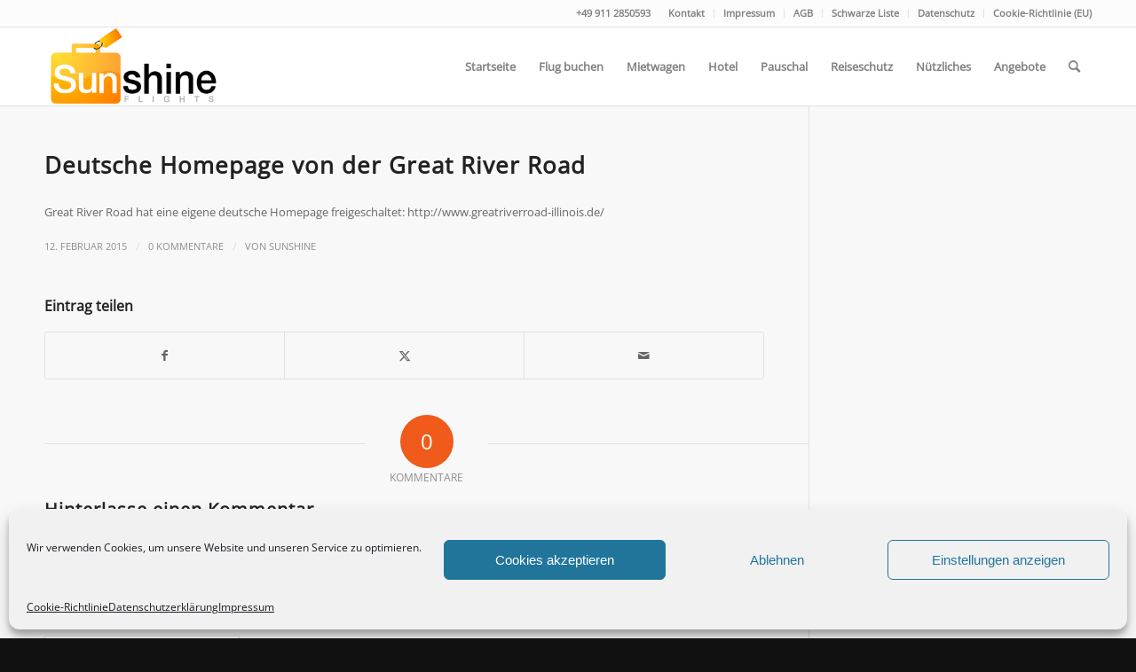

--- FILE ---
content_type: text/html; charset=UTF-8
request_url: https://www.sunshineflights.de/deutsche-homepage-von-der-great-river-road/
body_size: 28488
content:
<!DOCTYPE html>
<html lang="de" class="html_stretched responsive av-preloader-disabled  html_header_top html_logo_left html_main_nav_header html_menu_right html_slim html_header_sticky html_header_shrinking html_header_topbar_active html_mobile_menu_phone html_header_searchicon html_content_align_center html_header_unstick_top html_header_stretch_disabled html_elegant-blog html_modern-blog html_av-overlay-side html_av-overlay-side-classic html_av-submenu-noclone html_entry_id_3105 av-cookies-no-cookie-consent av-no-preview av-custom-lightbox html_text_menu_active av-mobile-menu-switch-default">
<head>
<meta charset="UTF-8" />


<!-- mobile setting -->
<meta name="viewport" content="width=device-width, initial-scale=1">

<!-- Scripts/CSS and wp_head hook -->
<meta name='robots' content='index, follow, max-image-preview:large, max-snippet:-1, max-video-preview:-1' />

	<!-- This site is optimized with the Yoast SEO plugin v26.8 - https://yoast.com/product/yoast-seo-wordpress/ -->
	<title>Deutsche Homepage von der Great River Road</title><style id="rocket-critical-css">#cookie-notice{display:none;position:fixed;min-width:100%;height:auto;z-index:100000;font-size:13px;line-height:20px;left:0;text-align:center}#cookie-notice .button.bootstrap{font-family:sans-serif;display:inline-block;font-style:normal;border-style:solid;border-width:1px;font-size:12px;text-decoration:none;outline:0}.cookie-notice-container{padding:10px;text-align:center}.cn-bottom{bottom:0}#cookie-notice .button{margin-left:10px}#cookie-notice .button.bootstrap{margin-right:.3em;margin-bottom:0;line-height:20px;text-align:center;vertical-align:middle;color:#fff;text-shadow:0 -1px 0 rgba(0,0,0,.25);background-color:#006dcc;background-image:-moz-linear-gradient(top,#08c,#04c);background-image:-webkit-gradient(linear,0 0,0 100%,from(#08c),to(#04c));background-image:-webkit-linear-gradient(top,#08c,#04c);background-image:-o-linear-gradient(top,#08c,#04c);background-image:linear-gradient(to bottom,#08c,#04c);background-repeat:repeat-x;border-color:#04c #04c #002a80;border-color:rgba(0,0,0,.1) rgba(0,0,0,.1) rgba(0,0,0,.25);box-shadow:0 1px 0 rgba(255,255,255,.2) inset,0 1px 2px rgba(0,0,0,.05);filter:progid:DXImageTransform.Microsoft.gradient(startColorstr='#ff0088cc', endColorstr='#ff0044cc', GradientType=0);filter:progid:DXImageTransform.Microsoft.gradient(enabled=false);padding:2px 10px;-webkit-border-radius:3px;-moz-border-radius:3px;border-radius:3px}html{min-width:910px}html.responsive{min-width:0px}.container{position:relative;width:100%;margin:0 auto;padding:0px 50px;clear:both}.inner-container{position:relative;height:100%;width:100%}.container_wrap{clear:both;position:relative;/* z-index: 1; */border-top-style:solid;border-top-width:1px}.units{float:left;display:inline;margin-left:50px;position:relative;z-index:1;min-height:1px}#wrap_all{width:100%;position:static;/*fixes chrome 40 issue with fixed section bgs*/z-index:2;overflow:hidden}body .units.alpha{margin-left:0;clear:left}body .units.alpha{width:100%}.container .av-content-small.units{width:73%}.container{max-width:1010px}@media only screen and (min-width: 768px) and (max-width: 989px){.responsive #top{overflow-x:hidden}.responsive .container{max-width:782px}}@media only screen and (max-width: 767px){.responsive #top{overflow-x:hidden}.responsive #top #wrap_all .container{width:85%;max-width:85%;margin:0 auto;padding-left:0;padding-right:0;float:none}.responsive .units{margin:0}.responsive #top .container .av-content-small{margin:0;margin-bottom:20px;width:100%}}.container:after{content:"</title>20";display:block;height:0;clear:both;visibility:hidden}.clearfix:before,.clearfix:after,.widget:before,.widget:after{content:'</title>20';display:block;overflow:hidden;visibility:hidden;width:0;height:0}.clearfix:after{clear:both}.clearfix{zoom:1}html,body,div,span,h1,h3,p,a,img,small,strong,ul,li,label,article,aside,footer,header,nav,section{margin:0;padding:0;border:0;font-size:100%;font:inherit;vertical-align:baseline}article,aside,footer,header,nav,section{display:block}body{line-height:1em}ul{list-style:none}*{-moz-box-sizing:border-box;-webkit-box-sizing:border-box;box-sizing:border-box}html.responsive,.responsive body{overflow-x:hidden}body{font:13px/1.65em "HelveticaNeue","Helvetica Neue",Helvetica,Arial,sans-serif;color:#444;-webkit-text-size-adjust:100%}h1,h3{/*	font-family: "Georgia", "Times New Roman", Helvetica, Arial, sans-serif; */font-weight:600}#top h1 a,#top h3 a{font-weight:inherit;text-decoration:none;color:inherit}h1{font-size:34px;line-height:1.1em;margin-bottom:14px}h3{font-size:20px;line-height:1.1em;margin-bottom:8px}p{margin:0.85em 0}p img{margin:0}strong{font-weight:bold}small{font-size:80%}a{text-decoration:none;outline:0;max-width:100%;max-width:none}a:visited{outline:0;text-decoration:underline}p a,p a:visited{line-height:inherit}#top .avia_hidden_link_text{display:none}ul{margin-bottom:20px}ul{list-style:none outside;margin-left:7px}ul ul{margin:4px 0 5px 30px}ul ul li{margin-bottom:6px}img,a img{border:none;padding:0;margin:0;display:inline-block;max-width:100%;height:auto;image-rendering:optimizeQuality}.button{padding:9px 22px;border:none;-webkit-appearance:none;border-radius:0px}[data-av_icon]:before{-webkit-font-smoothing:antialiased;-moz-osx-font-smoothing:grayscale;font-weight:normal;content:attr(data-av_icon);speak:none}#top label{font-weight:bold;font-size:0.92em}.hidden{position:absolute;top:0;visibility:hidden}.image-overlay{position:absolute;background:#fff;z-index:300;height:100%;width:100%;opacity:0;filter:alpha(opacity=0)}.image-overlay .image-overlay-inside{height:100%;width:100%;position:absolute;left:0;top:0}.image-overlay .image-overlay-inside:before{position:absolute;border-radius:50px;background:#000;height:80px;width:80px;line-height:80px;left:50%;top:50%;margin:-40px 0 0 -40px;z-index:500;text-align:center;color:#fff}.image-overlay .image-overlay-inside:before{content:"\E869";font-family:'entypo-fontello';font-size:18px;font-weight:normal}.image-overlay.overlay-type-extern .image-overlay-inside:before{content:"\E832"}body .alignleft{float:left;margin:4px 10px 0px 0;display:block;position:relative}.alignleft img{display:block}#header{position:relative;z-index:501;/*(issues/769)*/width:100%;background:transparent}#header_main .container,.main_menu ul:first-child > li a{height:88px;line-height:88px}.html_header_top.html_header_sticky #main{padding-top:88px}.html_header_top.html_header_sticky #header{position:fixed}.html_header_top.html_header_topbar_active.html_header_sticky #top #main{padding-top:119px}.av_secondary_right .sub_menu{float:right}.av_phone_active_right .phone-info{float:right}.phone-info{float:left;font-weight:bold;line-height:20px;font-size:11px;padding:5px 0}.phone-info span{display:inline-block;line-height:1em}.av_secondary_right .sub_menu>ul>li:last-child{border:none;margin-right:0px;padding-right:0;padding-left:10px}.av_secondary_right .sub_menu{padding-left:10px}#header_meta{border-top:none;z-index:10;min-height:30px;border-bottom-style:solid;border-bottom-width:1px;margin-bottom:-1px}#header_meta .container{min-height:30px}#header_main{border-bottom-width:1px;border-bottom-style:solid;z-index:1}.header_bg{position:absolute;top:0;left:0;width:100%;height:100%;opacity:0.95;filter:alpha(opacity=95);/* For IE8 and earlier */z-index:0;-webkit-perspective:1000px;-webkit-backface-visibility:hidden}.av-hamburger{padding:0 0 0 0;display:inline-block;font:inherit;color:inherit;text-transform:none;background-color:transparent;border:0;margin:0;overflow:visible}.av-hamburger-box{width:35px;height:24px;display:inline-block;position:relative}.av-hamburger-inner{display:block;top:50%;margin-top:-2px}.av-hamburger-inner,.av-hamburger-inner::before,.av-hamburger-inner::after{width:40px;height:3px;background-color:#000;border-radius:3px;position:absolute}.av-hamburger-inner::before,.av-hamburger-inner::after{content:"";display:block}.av-hamburger-inner::before{top:-10px}.av-hamburger-inner::after{bottom:-10px}.av-burger-menu-main{display:none}.av-burger-menu-main a{padding-left:10px}.av-hamburger strong{display:none}.av-hamburger-box{height:8px}.av-hamburger-inner,.av-hamburger-inner::before,.av-hamburger-inner::after{width:100%}div .logo{float:left;position:absolute;left:0;z-index:1}.logo,.logo a{overflow:hidden;position:relative;display:block;height:100%}.logo img{padding:0;display:block;width:auto;height:auto;max-height:100%;image-rendering:auto;position:relative;z-index:2;height:100%;/*hack: fixes ie8 logo*/height:auto/*hack: fixes ie8 squished logo*/}.main_menu{clear:none;position:absolute;z-index:100;line-height:30px;height:100%;margin:0;right:0}.av-main-nav-wrap{float:left;position:relative;z-index:3}.av-main-nav-wrap ul{margin:0;padding:0}.av-main-nav{z-index:110;position:relative}.av-main-nav ul{display:none;margin-left:0;left:0;position:absolute;top:100%;width:208px;z-index:2;padding:0;box-shadow:0 8px 15px rgba(0, 0, 0, 0.1);margin-top:-1px}.av-main-nav ul li{margin:0;padding:0;width:100%}.av-main-nav ul li a{border-right-style:solid;border-right-width:1px;border-left-style:solid;border-left-width:1px}.av-main-nav ul li:last-child > a{border-bottom-style:solid;border-bottom-width:1px}.av-main-nav li{float:left;position:relative;z-index:20}.av-main-nav > li > ul{border-top-width:2px;border-top-style:solid}.av-main-nav > li{line-height:30px}.av-main-nav li a{max-width:none/* fixes IE8 menu width issue*/}.av-main-nav > li > a{display:block;text-decoration:none;padding:0 13px;font-weight:normal;font-size:12px;font-weight:600;font-size:13px}#top .av-main-nav ul a{width:100%;height:auto;float:left;text-align:left;line-height:23px;padding:8px 15px;font-size:12px;min-height:23px;max-width:none;text-decoration:none;font-family:inherit}.avia-menu-fx{position:absolute;bottom:-1px;height:2px;z-index:10;width:100%;left:0;opacity:0;visibility:hidden}.avia-menu-fx .avia-arrow-wrap{height:10px;width:10px;position:absolute;top:-10px;left:50%;margin-left:-5px;overflow:hidden;display:none;visibility:hidden}.avia-menu-fx .avia-arrow-wrap .avia-arrow{top:10px}.html_main_nav_header.html_logo_left #top .main_menu .menu>li:last-child>a{padding-right:0}.main_menu .avia-bullet{display:none}.avia-bullet{display:block;position:absolute;height:0;width:0;top:51%;margin-top:-3px;left:-3px;border-top:3px solid transparent !important;border-bottom:3px solid transparent !important;border-left:3px solid green}#top #menu-item-search{z-index:100}#top .menu-item-search-dropdown > a{font-size:17px}#top #menu-item-search.menu-item-search-dropdown>a{border-left:none}.avia-arrow{height:10px;width:10px;position:absolute;top:-6px;left:50%;margin-left:-5px;-webkit-transform:rotate(45deg);transform:rotate(45deg);border-width:1px;border-style:solid;visibility:hidden}.sub_menu{float:left;z-index:2;font-size:11px;line-height:30px;position:relative;top:10px}#top .sub_menu>ul{float:left;margin:0}#top .sub_menu>ul,#top .sub_menu>ul>li{background:transparent}.sub_menu li{float:left;position:relative;padding:0 10px;border-right-style:solid;border-right-width:1px;line-height:10px}.sub_menu>ul>li>a{text-decoration:none;font-weight:bold;padding:7px 0}.content,.sidebar{padding-top:50px;padding-bottom:50px;-webkit-box-sizing:content-box;/* Safari/Chrome, other WebKit */-moz-box-sizing:content-box;/* Firefox, other Gecko */box-sizing:content-box;min-height:1px;z-index:1}#top #main .sidebar{border-left-style:solid;border-left-width:1px;margin-left:0;float:none;width:auto;overflow:hidden;display:block;clear:none}.inner_sidebar{margin-left:50px}.content{border-right-style:solid;border-right-width:1px;margin-right:-1px}.content .entry-content-wrapper{padding-right:50px}.template-blog .blog-meta{float:left;margin-right:50px}.single-post .post_author_timeline{display:none}.container .minor-meta{font-size:0.9em}.post{clear:both;width:100%;float:left;position:relative}.template-blog .post .entry-content-wrapper{/*
font-size: 14px;
line-height: 1.7em;
*/overflow:hidden}.template-blog .post_delimiter{margin:0 0 50px 0;padding:50px 0 0 0;/*
border-bottom-style: solid;
border-bottom-width: 1px;
*/clear:both}.template-blog .post-entry-last .post_delimiter{border:none;height:1px}.entry-content-wrapper .post-title{font-size:21px;line-height:1.3em}.big-preview{display:block;padding:0 50px 10px 131px}.big-preview a{display:block;position:relative;overflow:hidden}.big-preview.single-big{padding:0 50px 10px 0}.entry-content-wrapper .big-preview.single-big{padding:0 0px 10px 0}.post-loop-1 .big-preview{position:relative;z-index:4}.big-preview img{display:block;border-radius:4px;position:relative;z-index:4;width:100%}.html_elegant-blog #top .post-entry .post-title{text-align:center;font-size:30px;text-transform:uppercase;padding:0px 0 15px;letter-spacing:2px;line-height:1.3em;margin-bottom:10px}.html_elegant-blog #top .post-entry .blog-categories{text-align:center;display:block;font-weight:bold;position:relative}.html_elegant-blog #top .post-entry .minor-meta{text-transform:uppercase}.html_elegant-blog .av-vertical-delimiter{display:block;margin:0 auto;width:40px;border-top-width:3px;border-top-style:solid;padding-bottom:16px}.html_elegant-blog .entry-content-wrapper .big-preview.single-big{margin-top:20px}.html_elegant-blog #top .big-preview{padding-left:0;padding-right:0}.html_elegant-blog .template-blog .post_delimiter{margin:0 0 20px 0;padding:20px 0 0 0}.html_modern-blog #top .post-entry .post-title{font-size:2em;text-align:left;letter-spacing:1px}.html_modern-blog #top .post-entry .blog-categories{text-align:left;font-weight:normal;font-size:0.8em;top:-25px}.html_modern-blog .av-vertical-delimiter{margin:0}.html_modern-blog .av-vertical-delimiter{display:none}#top .av-blog-meta-category-disabled .minor-meta.blog-categories{display:none}.widget{clear:both;position:relative;padding:30px 0 30px 0;float:none}.sidebar .widget .seperator{/*
position: absolute;
bottom: 0;
left:0;
padding:1px;
width:20%;
border-bottom-width:1px ;
border-bottom-style: solid;
*/}.sidebar .widget:first-child{padding-top:0;border-top-style:none;border-top-width:0}#scroll-top-link{position:fixed;border-radius:2px;height:50px;width:50px;line-height:50px;text-decoration:none;text-align:center;opacity:0;right:50px;bottom:50px;z-index:1030;visibility:hidden}#reply-title{font-weight:600;letter-spacing:1px}#reply-title small,#commentform label{font-size:0.85em;display:block;letter-spacing:0;text-transform:none;padding-top:8px;line-height:1.5em;font-weight:normal}.comment_meta_container{clear:both;float:none}#cancel-comment-reply-link{display:inline-block;font-size:10px}#commentform p{position:relative;padding:0 0 10px 0;margin:0}#reply-title small a{float:right}#commentform label{position:absolute;left:245px;font-size:11px;top:0;font-weight:bold}.comment-notes,#commentform  .comment-form-comment label{display:none}#reply-title{display:none}#reply-title small{display:inline}@media only screen and (min-width: 768px) and (max-width: 989px){.responsive .main_menu ul:first-child > li > a{padding:0 10px}.responsive #top .header_bg{opacity:1;filter:alpha(opacity=100)}.responsive #main .container_wrap:first-child{border-top:none}.responsive .logo{float:left}.responsive .logo img{margin:0}}@media only screen and (max-width: 767px){.responsive .template-blog .blog-meta,.responsive .post_author_timeline,.responsive #top #main .sidebar{display:none}.responsive .content .entry-content-wrapper{padding:0}.responsive .content{border:none}.responsive .template-blog .post_delimiter{margin:0 0 30px 0;padding:30px 0 0 0}.responsive .big-preview{padding:0 0 10px 0}.responsive #top #wrap_all #header{position:relative;width:100%;float:none;height:auto;margin:0 !important;opacity:1;min-height:0}.responsive #top #main{padding-top:0 !important;margin:0}.responsive #top #main .container_wrap:first-child{border-top:none}.responsive .phone-info{float:none;width:100%;clear:both;text-align:center}.responsive .phone-info span{margin:0;padding:0;border:none}.responsive #top .logo{position:static;display:table;height:80px !important;float:none;padding:0;border:none;width:80%}.responsive .logo a{display:table-cell;vertical-align:middle}.responsive .logo img{height:auto !important;width:auto;max-width:100%;display:block;max-height:80px}.responsive #header_main .container{height:auto !important}.responsive #top .header_bg{opacity:1;filter:alpha(opacity=1)}.responsive #header .sub_menu,.responsive #header_meta .sub_menu>ul{float:none;width:100%;text-align:center;margin:0 auto;position:static}.responsive #header_meta .sub_menu>ul>li{float:none;display:inline-block;padding:0 10px}.responsive .logo img{margin:0}.responsive #top .av_phone_active_right .phone-info.with_nav span{border:none}.responsive .av-burger-menu-main{display:block}.responsive #top #wrap_all .main_menu{top:0;height:80px;left:auto;right:0;display:block;position:absolute}.responsive .main_menu ul:first-child > li a{height:80px;line-height:80px}.responsive #top .av-main-nav .menu-item{display:none}.responsive #top .av-main-nav .menu-item-avia-special{display:block}.responsive #top #wrap_all .menu-item-search-dropdown > a{font-size:24px}.responsive #top .av-logo-container .avia-menu{height:100%}.responsive #top #header_main > .container .main_menu  .av-main-nav > li > a,.responsive #top #wrap_all .av-logo-container{height:80px;line-height:80px}.responsive #top #wrap_all .av-logo-container{padding:0}.responsive #top #header_main > .container .main_menu  .av-main-nav > li > a{min-width:0;padding:0 0 0 20px;margin:0;border-style:none;border-width:0}.responsive #top #header .av-main-nav > li > a{background:transparent;color:inherit}.responsive #scroll-top-link{display:none}}.socket_color  span{border-color:#161616}html,#scroll-top-link{background-color:#111111}#scroll-top-link{color:#eeeeee;border:1px solid #161616}.html_stretched #wrap_all{background-color:#111111}.main_color,.main_color div,.main_color header,.main_color main,.main_color aside,.main_color footer,.main_color article,.main_color section,.main_color  span,.main_color h1,.main_color h3,.main_color p,.main_color a,.main_color img,.main_color small,.main_color label,.main_color article,.main_color aside,.main_color footer,.main_color header,.main_color section{border-color:#e1e1e1}.main_color,.main_color .post-format-icon{background-color:#f8f8f8;color:#666666}.main_color h1,.main_color h3{color:#222222}.main_color .sidebar,.main_color .minor-meta,.main_color .minor-meta a,.html_modern-blog #top div .main_color .blog-categories a{color:#8d8d8d}.main_color a,.main_color #commentform .required,.html_elegant-blog #top .main_color .blog-categories a{color:#f05a1a}.main_color .image-overlay .image-overlay-inside:before{background-color:#f05a1a;color:#ffffff;border-color:#d03808}.main_color ::-webkit-input-placeholder{color:#8d8d8d}.main_color ::-moz-placeholder{color:#8d8d8d;opacity:1}.main_color :-ms-input-placeholder{color:#8d8d8d}.main_color .required{color:#f05a1a}#main{border-color:#e1e1e1}.header_color,.header_color div,.header_color nav,.header_color  span,.header_color a,.header_color img,.header_color strong,.header_color ul,.header_color li,.header_color nav{border-color:#e1e1e1}.header_color{background-color:#ffffff;color:#333333}.header_color .phone-info{color:#808080}.header_color a,.header_color strong{color:#f05a1a}.header_color .avia-menu-fx,.header_color .avia-menu-fx .avia-arrow{background-color:#f05a1a;color:#ffffff;border-color:#d03808}.header_color .container_wrap_meta{background:#fcfcfc}.header_color .avia-bullet{border-color:#f05a1a}.html_header_top .header_color .main_menu ul:first-child >li > ul{border-top-color:#f05a1a}.header_color ::-webkit-input-placeholder{color:#808080}.header_color ::-moz-placeholder{color:#808080;opacity:1}.header_color :-ms-input-placeholder{color:#808080}.header_color .header_bg,.header_color .main_menu ul ul,.header_color .main_menu .menu ul li a{background-color:#ffffff;color:#808080}.header_color .sub_menu>ul>li>a,.header_color .main_menu ul:first-child > li > a{color:#808080}.header_color .sub_menu ul li,.header_color .sub_menu ul{background-color:#ffffff}#main{background-color:#ffffff}.header_color .av-hamburger-inner,.header_color .av-hamburger-inner::before,.header_color .av-hamburger-inner::after{background-color:#808080}.header_color .avia-arrow{background-color:#ffffff}.header_color .avia-bullet{border-color:#808080}.image-overlay .image-overlay-inside:before{content:'\E869';font-family:'entypo-fontello'}.image-overlay.overlay-type-extern .image-overlay-inside:before{content:'\E832';font-family:'entypo-fontello'}h1,h3,.html_elegant-blog #top .minor-meta{font-family:'Open Sans','HelveticaNeue','Helvetica Neue',Helvetica,Arial,sans-serif}body{font-family:'Open Sans','HelveticaNeue','Helvetica Neue',Helvetica,Arial,sans-serif}.image-overlay-inside,.image-overlay.overlay-type-extern{display:none}.container{width:100%}.container .av-content-small.units{width:73%}.responsive .container{max-width:1310px}</style>
	<meta name="description" content="Sunshineflights" />
	<link rel="canonical" href="https://www.sunshineflights.de/deutsche-homepage-von-der-great-river-road/" />
	<meta property="og:locale" content="de_DE" />
	<meta property="og:type" content="article" />
	<meta property="og:title" content="Deutsche Homepage von der Great River Road" />
	<meta property="og:description" content="Sunshineflights" />
	<meta property="og:url" content="https://www.sunshineflights.de/deutsche-homepage-von-der-great-river-road/" />
	<meta property="og:site_name" content="Sunshineflights" />
	<meta property="article:publisher" content="https://www.facebook.com/sunshineflights.de" />
	<meta property="article:published_time" content="2015-02-12T13:46:47+00:00" />
	<meta name="author" content="Sunshine" />
	<meta name="twitter:card" content="summary_large_image" />
	<meta name="twitter:label1" content="Verfasst von" />
	<meta name="twitter:data1" content="Sunshine" />
	<script type="application/ld+json" class="yoast-schema-graph">{"@context":"https://schema.org","@graph":[{"@type":"Article","@id":"https://www.sunshineflights.de/deutsche-homepage-von-der-great-river-road/#article","isPartOf":{"@id":"https://www.sunshineflights.de/deutsche-homepage-von-der-great-river-road/"},"author":{"name":"Sunshine","@id":"https://www.sunshineflights.de/#/schema/person/2af839e58d26e4a92ee0fa5c723bf9e9"},"headline":"Deutsche Homepage von der Great River Road","datePublished":"2015-02-12T13:46:47+00:00","mainEntityOfPage":{"@id":"https://www.sunshineflights.de/deutsche-homepage-von-der-great-river-road/"},"wordCount":20,"commentCount":0,"publisher":{"@id":"https://www.sunshineflights.de/#organization"},"articleSection":["Tipps USA"],"inLanguage":"de","potentialAction":[{"@type":"CommentAction","name":"Comment","target":["https://www.sunshineflights.de/deutsche-homepage-von-der-great-river-road/#respond"]}]},{"@type":"WebPage","@id":"https://www.sunshineflights.de/deutsche-homepage-von-der-great-river-road/","url":"https://www.sunshineflights.de/deutsche-homepage-von-der-great-river-road/","name":"Deutsche Homepage von der Great River Road","isPartOf":{"@id":"https://www.sunshineflights.de/#website"},"datePublished":"2015-02-12T13:46:47+00:00","description":"Sunshineflights","breadcrumb":{"@id":"https://www.sunshineflights.de/deutsche-homepage-von-der-great-river-road/#breadcrumb"},"inLanguage":"de","potentialAction":[{"@type":"ReadAction","target":["https://www.sunshineflights.de/deutsche-homepage-von-der-great-river-road/"]}]},{"@type":"BreadcrumbList","@id":"https://www.sunshineflights.de/deutsche-homepage-von-der-great-river-road/#breadcrumb","itemListElement":[{"@type":"ListItem","position":1,"name":"Startseite","item":"https://www.sunshineflights.de/start/"},{"@type":"ListItem","position":2,"name":"Deutsche Homepage von der Great River Road"}]},{"@type":"WebSite","@id":"https://www.sunshineflights.de/#website","url":"https://www.sunshineflights.de/","name":"Sunshineflights","description":"Reisen USA und Asien","publisher":{"@id":"https://www.sunshineflights.de/#organization"},"potentialAction":[{"@type":"SearchAction","target":{"@type":"EntryPoint","urlTemplate":"https://www.sunshineflights.de/?s={search_term_string}"},"query-input":{"@type":"PropertyValueSpecification","valueRequired":true,"valueName":"search_term_string"}}],"inLanguage":"de"},{"@type":"Organization","@id":"https://www.sunshineflights.de/#organization","name":"Sunshineflights","url":"https://www.sunshineflights.de/","logo":{"@type":"ImageObject","inLanguage":"de","@id":"https://www.sunshineflights.de/#/schema/logo/image/","url":"https://www.sunshineflights.de/wp-content/uploads/2018/03/logo.png","contentUrl":"https://www.sunshineflights.de/wp-content/uploads/2018/03/logo.png","width":300,"height":134,"caption":"Sunshineflights"},"image":{"@id":"https://www.sunshineflights.de/#/schema/logo/image/"},"sameAs":["https://www.facebook.com/sunshineflights.de"]},{"@type":"Person","@id":"https://www.sunshineflights.de/#/schema/person/2af839e58d26e4a92ee0fa5c723bf9e9","name":"Sunshine"}]}</script>
	<!-- / Yoast SEO plugin. -->


<link rel='dns-prefetch' href='//www.sunshineflights.de' />
<link rel="alternate" type="application/rss+xml" title="Sunshineflights &raquo; Feed" href="https://www.sunshineflights.de/feed/" />
<link rel="alternate" type="application/rss+xml" title="Sunshineflights &raquo; Kommentar-Feed" href="https://www.sunshineflights.de/comments/feed/" />
<link rel="alternate" type="application/rss+xml" title="Sunshineflights &raquo; Kommentar-Feed zu Deutsche Homepage von der Great River Road" href="https://www.sunshineflights.de/deutsche-homepage-von-der-great-river-road/feed/" />
<!-- www.sunshineflights.de is managing ads with Advanced Ads 2.0.13 – https://wpadvancedads.com/ --><!--noptimize--><script id="sunsh-ready">
			window.advanced_ads_ready=function(e,a){a=a||"complete";var d=function(e){return"interactive"===a?"loading"!==e:"complete"===e};d(document.readyState)?e():document.addEventListener("readystatechange",(function(a){d(a.target.readyState)&&e()}),{once:"interactive"===a})},window.advanced_ads_ready_queue=window.advanced_ads_ready_queue||[];		</script>
		<!--/noptimize--><style id='wp-img-auto-sizes-contain-inline-css' type='text/css'>
img:is([sizes=auto i],[sizes^="auto," i]){contain-intrinsic-size:3000px 1500px}
/*# sourceURL=wp-img-auto-sizes-contain-inline-css */
</style>
<link rel='preload' id='avia-grid-css' href='https://www.sunshineflights.de/wp-content/cache/busting/1/wp-content/themes/enfold/css/grid-5.6.8.css' as="style" onload="this.onload=null;this.rel='stylesheet'" type='text/css' media='all' />
<link rel='preload' id='avia-base-css' href='https://www.sunshineflights.de/wp-content/cache/busting/1/wp-content/themes/enfold/css/base-5.6.8.css' as="style" onload="this.onload=null;this.rel='stylesheet'" type='text/css' media='all' />
<link rel='preload' id='avia-layout-css' href='https://www.sunshineflights.de/wp-content/cache/busting/1/wp-content/themes/enfold/css/layout-5.6.8.css' as="style" onload="this.onload=null;this.rel='stylesheet'" type='text/css' media='all' />
<link rel='preload' id='avia-module-audioplayer-css' href='https://www.sunshineflights.de/wp-content/cache/busting/1/wp-content/themes/enfold/config-templatebuilder/avia-shortcodes/audio-player/audio-player-5.6.8.css' as="style" onload="this.onload=null;this.rel='stylesheet'" type='text/css' media='all' />
<link rel='preload' id='avia-module-blog-css' href='https://www.sunshineflights.de/wp-content/cache/busting/1/wp-content/themes/enfold/config-templatebuilder/avia-shortcodes/blog/blog-5.6.8.css' as="style" onload="this.onload=null;this.rel='stylesheet'" type='text/css' media='all' />
<link rel='preload' id='avia-module-postslider-css' href='https://www.sunshineflights.de/wp-content/cache/busting/1/wp-content/themes/enfold/config-templatebuilder/avia-shortcodes/postslider/postslider-5.6.8.css' as="style" onload="this.onload=null;this.rel='stylesheet'" type='text/css' media='all' />
<link rel='preload' id='avia-module-button-css' href='https://www.sunshineflights.de/wp-content/cache/busting/1/wp-content/themes/enfold/config-templatebuilder/avia-shortcodes/buttons/buttons-5.6.8.css' as="style" onload="this.onload=null;this.rel='stylesheet'" type='text/css' media='all' />
<link rel='preload' id='avia-module-buttonrow-css' href='https://www.sunshineflights.de/wp-content/cache/busting/1/wp-content/themes/enfold/config-templatebuilder/avia-shortcodes/buttonrow/buttonrow-5.6.8.css' as="style" onload="this.onload=null;this.rel='stylesheet'" type='text/css' media='all' />
<link rel='preload' id='avia-module-button-fullwidth-css' href='https://www.sunshineflights.de/wp-content/cache/busting/1/wp-content/themes/enfold/config-templatebuilder/avia-shortcodes/buttons_fullwidth/buttons_fullwidth-5.6.8.css' as="style" onload="this.onload=null;this.rel='stylesheet'" type='text/css' media='all' />
<link rel='preload' id='avia-module-catalogue-css' href='https://www.sunshineflights.de/wp-content/cache/busting/1/wp-content/themes/enfold/config-templatebuilder/avia-shortcodes/catalogue/catalogue-5.6.8.css' as="style" onload="this.onload=null;this.rel='stylesheet'" type='text/css' media='all' />
<link rel='preload' id='avia-module-comments-css' href='https://www.sunshineflights.de/wp-content/cache/busting/1/wp-content/themes/enfold/config-templatebuilder/avia-shortcodes/comments/comments-5.6.8.css' as="style" onload="this.onload=null;this.rel='stylesheet'" type='text/css' media='all' />
<link rel='preload' id='avia-module-contact-css' href='https://www.sunshineflights.de/wp-content/cache/busting/1/wp-content/themes/enfold/config-templatebuilder/avia-shortcodes/contact/contact-5.6.8.css' as="style" onload="this.onload=null;this.rel='stylesheet'" type='text/css' media='all' />
<link rel='preload' id='avia-module-slideshow-css' href='https://www.sunshineflights.de/wp-content/cache/busting/1/wp-content/themes/enfold/config-templatebuilder/avia-shortcodes/slideshow/slideshow-5.6.8.css' as="style" onload="this.onload=null;this.rel='stylesheet'" type='text/css' media='all' />
<link rel='preload' id='avia-module-slideshow-contentpartner-css' href='https://www.sunshineflights.de/wp-content/cache/busting/1/wp-content/themes/enfold/config-templatebuilder/avia-shortcodes/contentslider/contentslider-5.6.8.css' as="style" onload="this.onload=null;this.rel='stylesheet'" type='text/css' media='all' />
<link rel='preload' id='avia-module-countdown-css' href='https://www.sunshineflights.de/wp-content/cache/busting/1/wp-content/themes/enfold/config-templatebuilder/avia-shortcodes/countdown/countdown-5.6.8.css' as="style" onload="this.onload=null;this.rel='stylesheet'" type='text/css' media='all' />
<link rel='preload' id='avia-module-gallery-css' href='https://www.sunshineflights.de/wp-content/cache/busting/1/wp-content/themes/enfold/config-templatebuilder/avia-shortcodes/gallery/gallery-5.6.8.css' as="style" onload="this.onload=null;this.rel='stylesheet'" type='text/css' media='all' />
<link rel='preload' id='avia-module-gallery-hor-css' href='https://www.sunshineflights.de/wp-content/cache/busting/1/wp-content/themes/enfold/config-templatebuilder/avia-shortcodes/gallery_horizontal/gallery_horizontal-5.6.8.css' as="style" onload="this.onload=null;this.rel='stylesheet'" type='text/css' media='all' />
<link rel='preload' id='avia-module-maps-css' href='https://www.sunshineflights.de/wp-content/cache/busting/1/wp-content/themes/enfold/config-templatebuilder/avia-shortcodes/google_maps/google_maps-5.6.8.css' as="style" onload="this.onload=null;this.rel='stylesheet'" type='text/css' media='all' />
<link rel='preload' id='avia-module-gridrow-css' href='https://www.sunshineflights.de/wp-content/cache/busting/1/wp-content/themes/enfold/config-templatebuilder/avia-shortcodes/grid_row/grid_row-5.6.8.css' as="style" onload="this.onload=null;this.rel='stylesheet'" type='text/css' media='all' />
<link rel='preload' id='avia-module-heading-css' href='https://www.sunshineflights.de/wp-content/cache/busting/1/wp-content/themes/enfold/config-templatebuilder/avia-shortcodes/heading/heading-5.6.8.css' as="style" onload="this.onload=null;this.rel='stylesheet'" type='text/css' media='all' />
<link rel='preload' id='avia-module-rotator-css' href='https://www.sunshineflights.de/wp-content/cache/busting/1/wp-content/themes/enfold/config-templatebuilder/avia-shortcodes/headline_rotator/headline_rotator-5.6.8.css' as="style" onload="this.onload=null;this.rel='stylesheet'" type='text/css' media='all' />
<link rel='preload' id='avia-module-hr-css' href='https://www.sunshineflights.de/wp-content/cache/busting/1/wp-content/themes/enfold/config-templatebuilder/avia-shortcodes/hr/hr-5.6.8.css' as="style" onload="this.onload=null;this.rel='stylesheet'" type='text/css' media='all' />
<link rel='preload' id='avia-module-icon-css' href='https://www.sunshineflights.de/wp-content/cache/busting/1/wp-content/themes/enfold/config-templatebuilder/avia-shortcodes/icon/icon-5.6.8.css' as="style" onload="this.onload=null;this.rel='stylesheet'" type='text/css' media='all' />
<link rel='preload' id='avia-module-icon-circles-css' href='https://www.sunshineflights.de/wp-content/cache/busting/1/wp-content/themes/enfold/config-templatebuilder/avia-shortcodes/icon_circles/icon_circles-5.6.8.css' as="style" onload="this.onload=null;this.rel='stylesheet'" type='text/css' media='all' />
<link rel='preload' id='avia-module-iconbox-css' href='https://www.sunshineflights.de/wp-content/cache/busting/1/wp-content/themes/enfold/config-templatebuilder/avia-shortcodes/iconbox/iconbox-5.6.8.css' as="style" onload="this.onload=null;this.rel='stylesheet'" type='text/css' media='all' />
<link rel='preload' id='avia-module-icongrid-css' href='https://www.sunshineflights.de/wp-content/cache/busting/1/wp-content/themes/enfold/config-templatebuilder/avia-shortcodes/icongrid/icongrid-5.6.8.css' as="style" onload="this.onload=null;this.rel='stylesheet'" type='text/css' media='all' />
<link rel='preload' id='avia-module-iconlist-css' href='https://www.sunshineflights.de/wp-content/cache/busting/1/wp-content/themes/enfold/config-templatebuilder/avia-shortcodes/iconlist/iconlist-5.6.8.css' as="style" onload="this.onload=null;this.rel='stylesheet'" type='text/css' media='all' />
<link rel='preload' id='avia-module-image-css' href='https://www.sunshineflights.de/wp-content/cache/busting/1/wp-content/themes/enfold/config-templatebuilder/avia-shortcodes/image/image-5.6.8.css' as="style" onload="this.onload=null;this.rel='stylesheet'" type='text/css' media='all' />
<link rel='preload' id='avia-module-image-diff-css' href='https://www.sunshineflights.de/wp-content/cache/busting/1/wp-content/themes/enfold/config-templatebuilder/avia-shortcodes/image_diff/image_diff-5.6.8.css' as="style" onload="this.onload=null;this.rel='stylesheet'" type='text/css' media='all' />
<link rel='preload' id='avia-module-hotspot-css' href='https://www.sunshineflights.de/wp-content/cache/busting/1/wp-content/themes/enfold/config-templatebuilder/avia-shortcodes/image_hotspots/image_hotspots-5.6.8.css' as="style" onload="this.onload=null;this.rel='stylesheet'" type='text/css' media='all' />
<link rel='preload' id='avia-module-sc-lottie-animation-css' href='https://www.sunshineflights.de/wp-content/cache/busting/1/wp-content/themes/enfold/config-templatebuilder/avia-shortcodes/lottie_animation/lottie_animation-5.6.8.css' as="style" onload="this.onload=null;this.rel='stylesheet'" type='text/css' media='all' />
<link rel='preload' id='avia-module-magazine-css' href='https://www.sunshineflights.de/wp-content/cache/busting/1/wp-content/themes/enfold/config-templatebuilder/avia-shortcodes/magazine/magazine-5.6.8.css' as="style" onload="this.onload=null;this.rel='stylesheet'" type='text/css' media='all' />
<link rel='preload' id='avia-module-masonry-css' href='https://www.sunshineflights.de/wp-content/cache/busting/1/wp-content/themes/enfold/config-templatebuilder/avia-shortcodes/masonry_entries/masonry_entries-5.6.8.css' as="style" onload="this.onload=null;this.rel='stylesheet'" type='text/css' media='all' />
<link rel='preload' id='avia-siteloader-css' href='https://www.sunshineflights.de/wp-content/cache/busting/1/wp-content/themes/enfold/css/avia-snippet-site-preloader-5.6.8.css' as="style" onload="this.onload=null;this.rel='stylesheet'" type='text/css' media='all' />
<link rel='preload' id='avia-module-menu-css' href='https://www.sunshineflights.de/wp-content/cache/busting/1/wp-content/themes/enfold/config-templatebuilder/avia-shortcodes/menu/menu-5.6.8.css' as="style" onload="this.onload=null;this.rel='stylesheet'" type='text/css' media='all' />
<link rel='preload' id='avia-module-notification-css' href='https://www.sunshineflights.de/wp-content/cache/busting/1/wp-content/themes/enfold/config-templatebuilder/avia-shortcodes/notification/notification-5.6.8.css' as="style" onload="this.onload=null;this.rel='stylesheet'" type='text/css' media='all' />
<link rel='preload' id='avia-module-numbers-css' href='https://www.sunshineflights.de/wp-content/cache/busting/1/wp-content/themes/enfold/config-templatebuilder/avia-shortcodes/numbers/numbers-5.6.8.css' as="style" onload="this.onload=null;this.rel='stylesheet'" type='text/css' media='all' />
<link rel='preload' id='avia-module-portfolio-css' href='https://www.sunshineflights.de/wp-content/cache/busting/1/wp-content/themes/enfold/config-templatebuilder/avia-shortcodes/portfolio/portfolio-5.6.8.css' as="style" onload="this.onload=null;this.rel='stylesheet'" type='text/css' media='all' />
<link rel='preload' id='avia-module-post-metadata-css' href='https://www.sunshineflights.de/wp-content/cache/busting/1/wp-content/themes/enfold/config-templatebuilder/avia-shortcodes/post_metadata/post_metadata-5.6.8.css' as="style" onload="this.onload=null;this.rel='stylesheet'" type='text/css' media='all' />
<link rel='preload' id='avia-module-progress-bar-css' href='https://www.sunshineflights.de/wp-content/cache/busting/1/wp-content/themes/enfold/config-templatebuilder/avia-shortcodes/progressbar/progressbar-5.6.8.css' as="style" onload="this.onload=null;this.rel='stylesheet'" type='text/css' media='all' />
<link rel='preload' id='avia-module-promobox-css' href='https://www.sunshineflights.de/wp-content/cache/busting/1/wp-content/themes/enfold/config-templatebuilder/avia-shortcodes/promobox/promobox-5.6.8.css' as="style" onload="this.onload=null;this.rel='stylesheet'" type='text/css' media='all' />
<link rel='preload' id='avia-sc-search-css' href='https://www.sunshineflights.de/wp-content/cache/busting/1/wp-content/themes/enfold/config-templatebuilder/avia-shortcodes/search/search-5.6.8.css' as="style" onload="this.onload=null;this.rel='stylesheet'" type='text/css' media='all' />
<link rel='preload' id='avia-module-slideshow-accordion-css' href='https://www.sunshineflights.de/wp-content/cache/busting/1/wp-content/themes/enfold/config-templatebuilder/avia-shortcodes/slideshow_accordion/slideshow_accordion-5.6.8.css' as="style" onload="this.onload=null;this.rel='stylesheet'" type='text/css' media='all' />
<link rel='preload' id='avia-module-slideshow-feature-image-css' href='https://www.sunshineflights.de/wp-content/cache/busting/1/wp-content/themes/enfold/config-templatebuilder/avia-shortcodes/slideshow_feature_image/slideshow_feature_image-5.6.8.css' as="style" onload="this.onload=null;this.rel='stylesheet'" type='text/css' media='all' />
<link rel='preload' id='avia-module-slideshow-fullsize-css' href='https://www.sunshineflights.de/wp-content/cache/busting/1/wp-content/themes/enfold/config-templatebuilder/avia-shortcodes/slideshow_fullsize/slideshow_fullsize-5.6.8.css' as="style" onload="this.onload=null;this.rel='stylesheet'" type='text/css' media='all' />
<link rel='preload' id='avia-module-slideshow-fullscreen-css' href='https://www.sunshineflights.de/wp-content/cache/busting/1/wp-content/themes/enfold/config-templatebuilder/avia-shortcodes/slideshow_fullscreen/slideshow_fullscreen-5.6.8.css' as="style" onload="this.onload=null;this.rel='stylesheet'" type='text/css' media='all' />
<link rel='preload' id='avia-module-social-css' href='https://www.sunshineflights.de/wp-content/cache/busting/1/wp-content/themes/enfold/config-templatebuilder/avia-shortcodes/social_share/social_share-5.6.8.css' as="style" onload="this.onload=null;this.rel='stylesheet'" type='text/css' media='all' />
<link rel='preload' id='avia-module-tabsection-css' href='https://www.sunshineflights.de/wp-content/cache/busting/1/wp-content/themes/enfold/config-templatebuilder/avia-shortcodes/tab_section/tab_section-5.6.8.css' as="style" onload="this.onload=null;this.rel='stylesheet'" type='text/css' media='all' />
<link rel='preload' id='avia-module-table-css' href='https://www.sunshineflights.de/wp-content/cache/busting/1/wp-content/themes/enfold/config-templatebuilder/avia-shortcodes/table/table-5.6.8.css' as="style" onload="this.onload=null;this.rel='stylesheet'" type='text/css' media='all' />
<link rel='preload' id='avia-module-tabs-css' href='https://www.sunshineflights.de/wp-content/cache/busting/1/wp-content/themes/enfold/config-templatebuilder/avia-shortcodes/tabs/tabs-5.6.8.css' as="style" onload="this.onload=null;this.rel='stylesheet'" type='text/css' media='all' />
<link rel='preload' id='avia-module-team-css' href='https://www.sunshineflights.de/wp-content/cache/busting/1/wp-content/themes/enfold/config-templatebuilder/avia-shortcodes/team/team-5.6.8.css' as="style" onload="this.onload=null;this.rel='stylesheet'" type='text/css' media='all' />
<link rel='preload' id='avia-module-testimonials-css' href='https://www.sunshineflights.de/wp-content/cache/busting/1/wp-content/themes/enfold/config-templatebuilder/avia-shortcodes/testimonials/testimonials-5.6.8.css' as="style" onload="this.onload=null;this.rel='stylesheet'" type='text/css' media='all' />
<link rel='preload' id='avia-module-timeline-css' href='https://www.sunshineflights.de/wp-content/cache/busting/1/wp-content/themes/enfold/config-templatebuilder/avia-shortcodes/timeline/timeline-5.6.8.css' as="style" onload="this.onload=null;this.rel='stylesheet'" type='text/css' media='all' />
<link rel='preload' id='avia-module-toggles-css' href='https://www.sunshineflights.de/wp-content/cache/busting/1/wp-content/themes/enfold/config-templatebuilder/avia-shortcodes/toggles/toggles-5.6.8.css' as="style" onload="this.onload=null;this.rel='stylesheet'" type='text/css' media='all' />
<link rel='preload' id='avia-module-video-css' href='https://www.sunshineflights.de/wp-content/cache/busting/1/wp-content/themes/enfold/config-templatebuilder/avia-shortcodes/video/video-5.6.8.css' as="style" onload="this.onload=null;this.rel='stylesheet'" type='text/css' media='all' />
<style id='wp-block-library-inline-css' type='text/css'>
:root{--wp-block-synced-color:#7a00df;--wp-block-synced-color--rgb:122,0,223;--wp-bound-block-color:var(--wp-block-synced-color);--wp-editor-canvas-background:#ddd;--wp-admin-theme-color:#007cba;--wp-admin-theme-color--rgb:0,124,186;--wp-admin-theme-color-darker-10:#006ba1;--wp-admin-theme-color-darker-10--rgb:0,107,160.5;--wp-admin-theme-color-darker-20:#005a87;--wp-admin-theme-color-darker-20--rgb:0,90,135;--wp-admin-border-width-focus:2px}@media (min-resolution:192dpi){:root{--wp-admin-border-width-focus:1.5px}}.wp-element-button{cursor:pointer}:root .has-very-light-gray-background-color{background-color:#eee}:root .has-very-dark-gray-background-color{background-color:#313131}:root .has-very-light-gray-color{color:#eee}:root .has-very-dark-gray-color{color:#313131}:root .has-vivid-green-cyan-to-vivid-cyan-blue-gradient-background{background:linear-gradient(135deg,#00d084,#0693e3)}:root .has-purple-crush-gradient-background{background:linear-gradient(135deg,#34e2e4,#4721fb 50%,#ab1dfe)}:root .has-hazy-dawn-gradient-background{background:linear-gradient(135deg,#faaca8,#dad0ec)}:root .has-subdued-olive-gradient-background{background:linear-gradient(135deg,#fafae1,#67a671)}:root .has-atomic-cream-gradient-background{background:linear-gradient(135deg,#fdd79a,#004a59)}:root .has-nightshade-gradient-background{background:linear-gradient(135deg,#330968,#31cdcf)}:root .has-midnight-gradient-background{background:linear-gradient(135deg,#020381,#2874fc)}:root{--wp--preset--font-size--normal:16px;--wp--preset--font-size--huge:42px}.has-regular-font-size{font-size:1em}.has-larger-font-size{font-size:2.625em}.has-normal-font-size{font-size:var(--wp--preset--font-size--normal)}.has-huge-font-size{font-size:var(--wp--preset--font-size--huge)}.has-text-align-center{text-align:center}.has-text-align-left{text-align:left}.has-text-align-right{text-align:right}.has-fit-text{white-space:nowrap!important}#end-resizable-editor-section{display:none}.aligncenter{clear:both}.items-justified-left{justify-content:flex-start}.items-justified-center{justify-content:center}.items-justified-right{justify-content:flex-end}.items-justified-space-between{justify-content:space-between}.screen-reader-text{border:0;clip-path:inset(50%);height:1px;margin:-1px;overflow:hidden;padding:0;position:absolute;width:1px;word-wrap:normal!important}.screen-reader-text:focus{background-color:#ddd;clip-path:none;color:#444;display:block;font-size:1em;height:auto;left:5px;line-height:normal;padding:15px 23px 14px;text-decoration:none;top:5px;width:auto;z-index:100000}html :where(.has-border-color){border-style:solid}html :where([style*=border-top-color]){border-top-style:solid}html :where([style*=border-right-color]){border-right-style:solid}html :where([style*=border-bottom-color]){border-bottom-style:solid}html :where([style*=border-left-color]){border-left-style:solid}html :where([style*=border-width]){border-style:solid}html :where([style*=border-top-width]){border-top-style:solid}html :where([style*=border-right-width]){border-right-style:solid}html :where([style*=border-bottom-width]){border-bottom-style:solid}html :where([style*=border-left-width]){border-left-style:solid}html :where(img[class*=wp-image-]){height:auto;max-width:100%}:where(figure){margin:0 0 1em}html :where(.is-position-sticky){--wp-admin--admin-bar--position-offset:var(--wp-admin--admin-bar--height,0px)}@media screen and (max-width:600px){html :where(.is-position-sticky){--wp-admin--admin-bar--position-offset:0px}}

/*# sourceURL=wp-block-library-inline-css */
</style><style id='global-styles-inline-css' type='text/css'>
:root{--wp--preset--aspect-ratio--square: 1;--wp--preset--aspect-ratio--4-3: 4/3;--wp--preset--aspect-ratio--3-4: 3/4;--wp--preset--aspect-ratio--3-2: 3/2;--wp--preset--aspect-ratio--2-3: 2/3;--wp--preset--aspect-ratio--16-9: 16/9;--wp--preset--aspect-ratio--9-16: 9/16;--wp--preset--color--black: #000000;--wp--preset--color--cyan-bluish-gray: #abb8c3;--wp--preset--color--white: #ffffff;--wp--preset--color--pale-pink: #f78da7;--wp--preset--color--vivid-red: #cf2e2e;--wp--preset--color--luminous-vivid-orange: #ff6900;--wp--preset--color--luminous-vivid-amber: #fcb900;--wp--preset--color--light-green-cyan: #7bdcb5;--wp--preset--color--vivid-green-cyan: #00d084;--wp--preset--color--pale-cyan-blue: #8ed1fc;--wp--preset--color--vivid-cyan-blue: #0693e3;--wp--preset--color--vivid-purple: #9b51e0;--wp--preset--color--metallic-red: #b02b2c;--wp--preset--color--maximum-yellow-red: #edae44;--wp--preset--color--yellow-sun: #eeee22;--wp--preset--color--palm-leaf: #83a846;--wp--preset--color--aero: #7bb0e7;--wp--preset--color--old-lavender: #745f7e;--wp--preset--color--steel-teal: #5f8789;--wp--preset--color--raspberry-pink: #d65799;--wp--preset--color--medium-turquoise: #4ecac2;--wp--preset--gradient--vivid-cyan-blue-to-vivid-purple: linear-gradient(135deg,rgb(6,147,227) 0%,rgb(155,81,224) 100%);--wp--preset--gradient--light-green-cyan-to-vivid-green-cyan: linear-gradient(135deg,rgb(122,220,180) 0%,rgb(0,208,130) 100%);--wp--preset--gradient--luminous-vivid-amber-to-luminous-vivid-orange: linear-gradient(135deg,rgb(252,185,0) 0%,rgb(255,105,0) 100%);--wp--preset--gradient--luminous-vivid-orange-to-vivid-red: linear-gradient(135deg,rgb(255,105,0) 0%,rgb(207,46,46) 100%);--wp--preset--gradient--very-light-gray-to-cyan-bluish-gray: linear-gradient(135deg,rgb(238,238,238) 0%,rgb(169,184,195) 100%);--wp--preset--gradient--cool-to-warm-spectrum: linear-gradient(135deg,rgb(74,234,220) 0%,rgb(151,120,209) 20%,rgb(207,42,186) 40%,rgb(238,44,130) 60%,rgb(251,105,98) 80%,rgb(254,248,76) 100%);--wp--preset--gradient--blush-light-purple: linear-gradient(135deg,rgb(255,206,236) 0%,rgb(152,150,240) 100%);--wp--preset--gradient--blush-bordeaux: linear-gradient(135deg,rgb(254,205,165) 0%,rgb(254,45,45) 50%,rgb(107,0,62) 100%);--wp--preset--gradient--luminous-dusk: linear-gradient(135deg,rgb(255,203,112) 0%,rgb(199,81,192) 50%,rgb(65,88,208) 100%);--wp--preset--gradient--pale-ocean: linear-gradient(135deg,rgb(255,245,203) 0%,rgb(182,227,212) 50%,rgb(51,167,181) 100%);--wp--preset--gradient--electric-grass: linear-gradient(135deg,rgb(202,248,128) 0%,rgb(113,206,126) 100%);--wp--preset--gradient--midnight: linear-gradient(135deg,rgb(2,3,129) 0%,rgb(40,116,252) 100%);--wp--preset--font-size--small: 1rem;--wp--preset--font-size--medium: 1.125rem;--wp--preset--font-size--large: 1.75rem;--wp--preset--font-size--x-large: clamp(1.75rem, 3vw, 2.25rem);--wp--preset--spacing--20: 0.44rem;--wp--preset--spacing--30: 0.67rem;--wp--preset--spacing--40: 1rem;--wp--preset--spacing--50: 1.5rem;--wp--preset--spacing--60: 2.25rem;--wp--preset--spacing--70: 3.38rem;--wp--preset--spacing--80: 5.06rem;--wp--preset--shadow--natural: 6px 6px 9px rgba(0, 0, 0, 0.2);--wp--preset--shadow--deep: 12px 12px 50px rgba(0, 0, 0, 0.4);--wp--preset--shadow--sharp: 6px 6px 0px rgba(0, 0, 0, 0.2);--wp--preset--shadow--outlined: 6px 6px 0px -3px rgb(255, 255, 255), 6px 6px rgb(0, 0, 0);--wp--preset--shadow--crisp: 6px 6px 0px rgb(0, 0, 0);}:root { --wp--style--global--content-size: 800px;--wp--style--global--wide-size: 1130px; }:where(body) { margin: 0; }.wp-site-blocks > .alignleft { float: left; margin-right: 2em; }.wp-site-blocks > .alignright { float: right; margin-left: 2em; }.wp-site-blocks > .aligncenter { justify-content: center; margin-left: auto; margin-right: auto; }:where(.is-layout-flex){gap: 0.5em;}:where(.is-layout-grid){gap: 0.5em;}.is-layout-flow > .alignleft{float: left;margin-inline-start: 0;margin-inline-end: 2em;}.is-layout-flow > .alignright{float: right;margin-inline-start: 2em;margin-inline-end: 0;}.is-layout-flow > .aligncenter{margin-left: auto !important;margin-right: auto !important;}.is-layout-constrained > .alignleft{float: left;margin-inline-start: 0;margin-inline-end: 2em;}.is-layout-constrained > .alignright{float: right;margin-inline-start: 2em;margin-inline-end: 0;}.is-layout-constrained > .aligncenter{margin-left: auto !important;margin-right: auto !important;}.is-layout-constrained > :where(:not(.alignleft):not(.alignright):not(.alignfull)){max-width: var(--wp--style--global--content-size);margin-left: auto !important;margin-right: auto !important;}.is-layout-constrained > .alignwide{max-width: var(--wp--style--global--wide-size);}body .is-layout-flex{display: flex;}.is-layout-flex{flex-wrap: wrap;align-items: center;}.is-layout-flex > :is(*, div){margin: 0;}body .is-layout-grid{display: grid;}.is-layout-grid > :is(*, div){margin: 0;}body{padding-top: 0px;padding-right: 0px;padding-bottom: 0px;padding-left: 0px;}a:where(:not(.wp-element-button)){text-decoration: underline;}:root :where(.wp-element-button, .wp-block-button__link){background-color: #32373c;border-width: 0;color: #fff;font-family: inherit;font-size: inherit;font-style: inherit;font-weight: inherit;letter-spacing: inherit;line-height: inherit;padding-top: calc(0.667em + 2px);padding-right: calc(1.333em + 2px);padding-bottom: calc(0.667em + 2px);padding-left: calc(1.333em + 2px);text-decoration: none;text-transform: inherit;}.has-black-color{color: var(--wp--preset--color--black) !important;}.has-cyan-bluish-gray-color{color: var(--wp--preset--color--cyan-bluish-gray) !important;}.has-white-color{color: var(--wp--preset--color--white) !important;}.has-pale-pink-color{color: var(--wp--preset--color--pale-pink) !important;}.has-vivid-red-color{color: var(--wp--preset--color--vivid-red) !important;}.has-luminous-vivid-orange-color{color: var(--wp--preset--color--luminous-vivid-orange) !important;}.has-luminous-vivid-amber-color{color: var(--wp--preset--color--luminous-vivid-amber) !important;}.has-light-green-cyan-color{color: var(--wp--preset--color--light-green-cyan) !important;}.has-vivid-green-cyan-color{color: var(--wp--preset--color--vivid-green-cyan) !important;}.has-pale-cyan-blue-color{color: var(--wp--preset--color--pale-cyan-blue) !important;}.has-vivid-cyan-blue-color{color: var(--wp--preset--color--vivid-cyan-blue) !important;}.has-vivid-purple-color{color: var(--wp--preset--color--vivid-purple) !important;}.has-metallic-red-color{color: var(--wp--preset--color--metallic-red) !important;}.has-maximum-yellow-red-color{color: var(--wp--preset--color--maximum-yellow-red) !important;}.has-yellow-sun-color{color: var(--wp--preset--color--yellow-sun) !important;}.has-palm-leaf-color{color: var(--wp--preset--color--palm-leaf) !important;}.has-aero-color{color: var(--wp--preset--color--aero) !important;}.has-old-lavender-color{color: var(--wp--preset--color--old-lavender) !important;}.has-steel-teal-color{color: var(--wp--preset--color--steel-teal) !important;}.has-raspberry-pink-color{color: var(--wp--preset--color--raspberry-pink) !important;}.has-medium-turquoise-color{color: var(--wp--preset--color--medium-turquoise) !important;}.has-black-background-color{background-color: var(--wp--preset--color--black) !important;}.has-cyan-bluish-gray-background-color{background-color: var(--wp--preset--color--cyan-bluish-gray) !important;}.has-white-background-color{background-color: var(--wp--preset--color--white) !important;}.has-pale-pink-background-color{background-color: var(--wp--preset--color--pale-pink) !important;}.has-vivid-red-background-color{background-color: var(--wp--preset--color--vivid-red) !important;}.has-luminous-vivid-orange-background-color{background-color: var(--wp--preset--color--luminous-vivid-orange) !important;}.has-luminous-vivid-amber-background-color{background-color: var(--wp--preset--color--luminous-vivid-amber) !important;}.has-light-green-cyan-background-color{background-color: var(--wp--preset--color--light-green-cyan) !important;}.has-vivid-green-cyan-background-color{background-color: var(--wp--preset--color--vivid-green-cyan) !important;}.has-pale-cyan-blue-background-color{background-color: var(--wp--preset--color--pale-cyan-blue) !important;}.has-vivid-cyan-blue-background-color{background-color: var(--wp--preset--color--vivid-cyan-blue) !important;}.has-vivid-purple-background-color{background-color: var(--wp--preset--color--vivid-purple) !important;}.has-metallic-red-background-color{background-color: var(--wp--preset--color--metallic-red) !important;}.has-maximum-yellow-red-background-color{background-color: var(--wp--preset--color--maximum-yellow-red) !important;}.has-yellow-sun-background-color{background-color: var(--wp--preset--color--yellow-sun) !important;}.has-palm-leaf-background-color{background-color: var(--wp--preset--color--palm-leaf) !important;}.has-aero-background-color{background-color: var(--wp--preset--color--aero) !important;}.has-old-lavender-background-color{background-color: var(--wp--preset--color--old-lavender) !important;}.has-steel-teal-background-color{background-color: var(--wp--preset--color--steel-teal) !important;}.has-raspberry-pink-background-color{background-color: var(--wp--preset--color--raspberry-pink) !important;}.has-medium-turquoise-background-color{background-color: var(--wp--preset--color--medium-turquoise) !important;}.has-black-border-color{border-color: var(--wp--preset--color--black) !important;}.has-cyan-bluish-gray-border-color{border-color: var(--wp--preset--color--cyan-bluish-gray) !important;}.has-white-border-color{border-color: var(--wp--preset--color--white) !important;}.has-pale-pink-border-color{border-color: var(--wp--preset--color--pale-pink) !important;}.has-vivid-red-border-color{border-color: var(--wp--preset--color--vivid-red) !important;}.has-luminous-vivid-orange-border-color{border-color: var(--wp--preset--color--luminous-vivid-orange) !important;}.has-luminous-vivid-amber-border-color{border-color: var(--wp--preset--color--luminous-vivid-amber) !important;}.has-light-green-cyan-border-color{border-color: var(--wp--preset--color--light-green-cyan) !important;}.has-vivid-green-cyan-border-color{border-color: var(--wp--preset--color--vivid-green-cyan) !important;}.has-pale-cyan-blue-border-color{border-color: var(--wp--preset--color--pale-cyan-blue) !important;}.has-vivid-cyan-blue-border-color{border-color: var(--wp--preset--color--vivid-cyan-blue) !important;}.has-vivid-purple-border-color{border-color: var(--wp--preset--color--vivid-purple) !important;}.has-metallic-red-border-color{border-color: var(--wp--preset--color--metallic-red) !important;}.has-maximum-yellow-red-border-color{border-color: var(--wp--preset--color--maximum-yellow-red) !important;}.has-yellow-sun-border-color{border-color: var(--wp--preset--color--yellow-sun) !important;}.has-palm-leaf-border-color{border-color: var(--wp--preset--color--palm-leaf) !important;}.has-aero-border-color{border-color: var(--wp--preset--color--aero) !important;}.has-old-lavender-border-color{border-color: var(--wp--preset--color--old-lavender) !important;}.has-steel-teal-border-color{border-color: var(--wp--preset--color--steel-teal) !important;}.has-raspberry-pink-border-color{border-color: var(--wp--preset--color--raspberry-pink) !important;}.has-medium-turquoise-border-color{border-color: var(--wp--preset--color--medium-turquoise) !important;}.has-vivid-cyan-blue-to-vivid-purple-gradient-background{background: var(--wp--preset--gradient--vivid-cyan-blue-to-vivid-purple) !important;}.has-light-green-cyan-to-vivid-green-cyan-gradient-background{background: var(--wp--preset--gradient--light-green-cyan-to-vivid-green-cyan) !important;}.has-luminous-vivid-amber-to-luminous-vivid-orange-gradient-background{background: var(--wp--preset--gradient--luminous-vivid-amber-to-luminous-vivid-orange) !important;}.has-luminous-vivid-orange-to-vivid-red-gradient-background{background: var(--wp--preset--gradient--luminous-vivid-orange-to-vivid-red) !important;}.has-very-light-gray-to-cyan-bluish-gray-gradient-background{background: var(--wp--preset--gradient--very-light-gray-to-cyan-bluish-gray) !important;}.has-cool-to-warm-spectrum-gradient-background{background: var(--wp--preset--gradient--cool-to-warm-spectrum) !important;}.has-blush-light-purple-gradient-background{background: var(--wp--preset--gradient--blush-light-purple) !important;}.has-blush-bordeaux-gradient-background{background: var(--wp--preset--gradient--blush-bordeaux) !important;}.has-luminous-dusk-gradient-background{background: var(--wp--preset--gradient--luminous-dusk) !important;}.has-pale-ocean-gradient-background{background: var(--wp--preset--gradient--pale-ocean) !important;}.has-electric-grass-gradient-background{background: var(--wp--preset--gradient--electric-grass) !important;}.has-midnight-gradient-background{background: var(--wp--preset--gradient--midnight) !important;}.has-small-font-size{font-size: var(--wp--preset--font-size--small) !important;}.has-medium-font-size{font-size: var(--wp--preset--font-size--medium) !important;}.has-large-font-size{font-size: var(--wp--preset--font-size--large) !important;}.has-x-large-font-size{font-size: var(--wp--preset--font-size--x-large) !important;}
/*# sourceURL=global-styles-inline-css */
</style>

<link rel='preload' id='cmplz-general-css' href='https://www.sunshineflights.de/wp-content/cache/busting/1/wp-content/plugins/complianz-gdpr/assets/css/cookieblocker.min-1765988842.css' as="style" onload="this.onload=null;this.rel='stylesheet'" type='text/css' media='all' />
<link rel='preload' id='avia-scs-css' href='https://www.sunshineflights.de/wp-content/cache/busting/1/wp-content/themes/enfold/css/shortcodes-5.6.8.css' as="style" onload="this.onload=null;this.rel='stylesheet'" type='text/css' media='all' />
<link rel='preload' id='avia-fold-unfold-css' href='https://www.sunshineflights.de/wp-content/cache/busting/1/wp-content/themes/enfold/css/avia-snippet-fold-unfold-5.6.8.css' as="style" onload="this.onload=null;this.rel='stylesheet'" type='text/css' media='all' />
<link rel='preload' id='avia-widget-css-css' href='https://www.sunshineflights.de/wp-content/cache/busting/1/wp-content/themes/enfold/css/avia-snippet-widget-5.6.8.css' as="style" onload="this.onload=null;this.rel='stylesheet'" type='text/css' media='screen' />
<link rel='preload' id='avia-dynamic-css' href='https://www.sunshineflights.de/wp-content/cache/busting/1/wp-content/uploads/dynamic_avia/enfold-66bcb58c4ce6d.css' as="style" onload="this.onload=null;this.rel='stylesheet'" type='text/css' media='all' />
<link rel='preload' id='avia-custom-css' href='https://www.sunshineflights.de/wp-content/cache/busting/1/wp-content/themes/enfold/css/custom-5.6.8.css' as="style" onload="this.onload=null;this.rel='stylesheet'" type='text/css' media='all' />
<script type="text/javascript" src="https://www.sunshineflights.de/wp-content/cache/busting/1/wp-includes/js/jquery/jquery.min-3.7.1.js" id="jquery-core-js" defer></script>
<script type="text/javascript" src="https://www.sunshineflights.de/wp-content/cache/busting/1/wp-includes/js/jquery/jquery-migrate.min-3.4.1.js" id="jquery-migrate-js" defer></script>
<script type="text/javascript" src="https://www.sunshineflights.de/wp-content/cache/busting/1/wp-content/themes/enfold/js/avia-js-5.6.8.js" id="avia-js-js" defer></script>
<script type="text/javascript" src="https://www.sunshineflights.de/wp-content/cache/busting/1/wp-content/themes/enfold/js/avia-compat-5.6.8.js" id="avia-compat-js" defer></script>
<link rel="https://api.w.org/" href="https://www.sunshineflights.de/wp-json/" /><link rel="alternate" title="JSON" type="application/json" href="https://www.sunshineflights.de/wp-json/wp/v2/posts/3105" /><link rel="EditURI" type="application/rsd+xml" title="RSD" href="https://www.sunshineflights.de/xmlrpc.php?rsd" />
<meta name="generator" content="WordPress 6.9" />
<link rel='shortlink' href='https://www.sunshineflights.de/?p=3105' />
			<style>.cmplz-hidden {
					display: none !important;
				}</style><link rel="profile" href="http://gmpg.org/xfn/11" />
<link rel="alternate" type="application/rss+xml" title="Sunshineflights RSS2 Feed" href="https://www.sunshineflights.de/feed/" />
<link rel="pingback" href="https://www.sunshineflights.de/xmlrpc.php" />
<!--[if lt IE 9]><script src="https://www.sunshineflights.de/wp-content/themes/enfold/js/html5shiv.js"></script><![endif]-->
<link rel="icon" href="https://www.sunshineflights.de/wp-content/uploads/2016/03/cropped-logo-80x80.png" type="image/png">
<script  async src="https://pagead2.googlesyndication.com/pagead/js/adsbygoogle.js?client=ca-pub-1764032049721496" crossorigin="anonymous"></script><link rel="icon" href="https://www.sunshineflights.de/wp-content/uploads/2016/03/cropped-logo-32x32.png" sizes="32x32" />
<link rel="icon" href="https://www.sunshineflights.de/wp-content/uploads/2016/03/cropped-logo-192x192.png" sizes="192x192" />
<link rel="apple-touch-icon" href="https://www.sunshineflights.de/wp-content/uploads/2016/03/cropped-logo-180x180.png" />
<meta name="msapplication-TileImage" content="https://www.sunshineflights.de/wp-content/uploads/2016/03/cropped-logo-270x270.png" />
<style type="text/css">
		@font-face {font-family: 'entypo-fontello'; font-weight: normal; font-style: normal; font-display: auto;
		src: url('https://www.sunshineflights.de/wp-content/themes/enfold/config-templatebuilder/avia-template-builder/assets/fonts/entypo-fontello.woff2') format('woff2'),
		url('https://www.sunshineflights.de/wp-content/themes/enfold/config-templatebuilder/avia-template-builder/assets/fonts/entypo-fontello.woff') format('woff'),
		url('https://www.sunshineflights.de/wp-content/themes/enfold/config-templatebuilder/avia-template-builder/assets/fonts/entypo-fontello.ttf') format('truetype'),
		url('https://www.sunshineflights.de/wp-content/themes/enfold/config-templatebuilder/avia-template-builder/assets/fonts/entypo-fontello.svg#entypo-fontello') format('svg'),
		url('https://www.sunshineflights.de/wp-content/themes/enfold/config-templatebuilder/avia-template-builder/assets/fonts/entypo-fontello.eot'),
		url('https://www.sunshineflights.de/wp-content/themes/enfold/config-templatebuilder/avia-template-builder/assets/fonts/entypo-fontello.eot?#iefix') format('embedded-opentype');
		} #top .avia-font-entypo-fontello, body .avia-font-entypo-fontello, html body [data-av_iconfont='entypo-fontello']:before{ font-family: 'entypo-fontello'; }
		</style>

<!--
Debugging Info for Theme support: 

Theme: Enfold
Version: 5.6.8
Installed: enfold
AviaFramework Version: 5.6
AviaBuilder Version: 5.3
aviaElementManager Version: 1.0.1
ML:120-PU:118-PLA:17
WP:6.9
Compress: CSS:disabled - JS:disabled
Updates: enabled - token has changed and not verified
PLAu:17
--><script>
/*! loadCSS rel=preload polyfill. [c]2017 Filament Group, Inc. MIT License */
(function(w){"use strict";if(!w.loadCSS){w.loadCSS=function(){}}
var rp=loadCSS.relpreload={};rp.support=(function(){var ret;try{ret=w.document.createElement("link").relList.supports("preload")}catch(e){ret=!1}
return function(){return ret}})();rp.bindMediaToggle=function(link){var finalMedia=link.media||"all";function enableStylesheet(){link.media=finalMedia}
if(link.addEventListener){link.addEventListener("load",enableStylesheet)}else if(link.attachEvent){link.attachEvent("onload",enableStylesheet)}
setTimeout(function(){link.rel="stylesheet";link.media="only x"});setTimeout(enableStylesheet,3000)};rp.poly=function(){if(rp.support()){return}
var links=w.document.getElementsByTagName("link");for(var i=0;i<links.length;i++){var link=links[i];if(link.rel==="preload"&&link.getAttribute("as")==="style"&&!link.getAttribute("data-loadcss")){link.setAttribute("data-loadcss",!0);rp.bindMediaToggle(link)}}};if(!rp.support()){rp.poly();var run=w.setInterval(rp.poly,500);if(w.addEventListener){w.addEventListener("load",function(){rp.poly();w.clearInterval(run)})}else if(w.attachEvent){w.attachEvent("onload",function(){rp.poly();w.clearInterval(run)})}}
if(typeof exports!=="undefined"){exports.loadCSS=loadCSS}
else{w.loadCSS=loadCSS}}(typeof global!=="undefined"?global:this))
</script>
</head>

<body data-cmplz=1 id="top" class="wp-singular post-template-default single single-post postid-3105 single-format-standard wp-theme-enfold stretched rtl_columns av-curtain-numeric open-sans-v34-latin-custom open-sans-v34-latin  avia-responsive-images-support aa-prefix-sunsh-" itemscope="itemscope" itemtype="https://schema.org/WebPage" >

	
	<div id='wrap_all'>

	
<header id='header' class='all_colors header_color light_bg_color  av_header_top av_logo_left av_main_nav_header av_menu_right av_slim av_header_sticky av_header_shrinking av_header_stretch_disabled av_mobile_menu_phone av_header_searchicon av_header_unstick_top av_bottom_nav_disabled  av_header_border_disabled' data-av_shrink_factor='50' role="banner" itemscope="itemscope" itemtype="https://schema.org/WPHeader" >

		<div id='header_meta' class='container_wrap container_wrap_meta  av_secondary_right av_extra_header_active av_phone_active_right av_entry_id_3105'>

			      <div class='container'>
			      <nav class='sub_menu'  role="navigation" itemscope="itemscope" itemtype="https://schema.org/SiteNavigationElement" ><ul role="menu" class="menu" id="avia2-menu"><li role="menuitem" id="menu-item-162" class="menu-item menu-item-type-post_type menu-item-object-page menu-item-162"><a href="https://www.sunshineflights.de/html/kontakt.html">Kontakt</a></li>
<li role="menuitem" id="menu-item-163" class="menu-item menu-item-type-post_type menu-item-object-page menu-item-163"><a href="https://www.sunshineflights.de/html/impressum.html">Impressum</a></li>
<li role="menuitem" id="menu-item-165" class="menu-item menu-item-type-post_type menu-item-object-page menu-item-165"><a href="https://www.sunshineflights.de/agb">AGB</a></li>
<li role="menuitem" id="menu-item-164" class="menu-item menu-item-type-post_type menu-item-object-page menu-item-164"><a href="https://www.sunshineflights.de/html/schwarze_liste_eu.html">Schwarze Liste</a></li>
<li role="menuitem" id="menu-item-4345" class="menu-item menu-item-type-post_type menu-item-object-page menu-item-4345"><a href="https://www.sunshineflights.de/datenschutz/">Datenschutz</a></li>
<li role="menuitem" id="menu-item-4922" class="menu-item menu-item-type-post_type menu-item-object-page menu-item-4922"><a href="https://www.sunshineflights.de/cookie-richtlinie-eu/">Cookie-Richtlinie (EU)</a></li>
</ul></nav><div class='phone-info with_nav'><div>+49 911 2850593</div></div>			      </div>
		</div>

		<div  id='header_main' class='container_wrap container_wrap_logo'>

        <div class='container av-logo-container'><div class='inner-container'><span class='logo avia-standard-logo'><a href='https://www.sunshineflights.de/' class='' aria-label='logo' title='logo'><img src="https://www.sunshineflights.de/wp-content/uploads/2018/02/logo.png" height="100" width="300" alt='Sunshineflights' title='logo' /></a></span><nav class='main_menu' data-selectname='Wähle eine Seite'  role="navigation" itemscope="itemscope" itemtype="https://schema.org/SiteNavigationElement" ><div class="avia-menu av-main-nav-wrap"><ul role="menu" class="menu av-main-nav" id="avia-menu"><li role="menuitem" id="menu-item-166" class="menu-item menu-item-type-custom menu-item-object-custom menu-item-home menu-item-top-level menu-item-top-level-1"><a href="https://www.sunshineflights.de/" itemprop="url" tabindex="0"><span class="avia-bullet"></span><span class="avia-menu-text">Startseite</span><span class="avia-menu-fx"><span class="avia-arrow-wrap"><span class="avia-arrow"></span></span></span></a></li>
<li role="menuitem" id="menu-item-4916" class="menu-item menu-item-type-custom menu-item-object-custom menu-item-mega-parent  menu-item-top-level menu-item-top-level-2"><a href="https://www.sunshineflights.de/flugsuche" itemprop="url" tabindex="0"><span class="avia-bullet"></span><span class="avia-menu-text">Flug buchen</span><span class="avia-menu-fx"><span class="avia-arrow-wrap"><span class="avia-arrow"></span></span></span></a></li>
<li role="menuitem" id="menu-item-354" class="menu-item menu-item-type-custom menu-item-object-custom menu-item-top-level menu-item-top-level-3"><a href="https://www.sunshineflights.de/mietwagen" itemprop="url" tabindex="0"><span class="avia-bullet"></span><span class="avia-menu-text">Mietwagen</span><span class="avia-menu-fx"><span class="avia-arrow-wrap"><span class="avia-arrow"></span></span></span></a></li>
<li role="menuitem" id="menu-item-5154" class="menu-item menu-item-type-custom menu-item-object-custom menu-item-top-level menu-item-top-level-4"><a href="https://www.booking.com/index.html?aid=1137313&amp;label=21946&amp;auth_success=1" itemprop="url" tabindex="0"><span class="avia-bullet"></span><span class="avia-menu-text">Hotel</span><span class="avia-menu-fx"><span class="avia-arrow-wrap"><span class="avia-arrow"></span></span></span></a></li>
<li role="menuitem" id="menu-item-187" class="menu-item menu-item-type-post_type menu-item-object-page menu-item-top-level menu-item-top-level-5"><a href="https://www.sunshineflights.de/reisen" itemprop="url" tabindex="0"><span class="avia-bullet"></span><span class="avia-menu-text">Pauschal</span><span class="avia-menu-fx"><span class="avia-arrow-wrap"><span class="avia-arrow"></span></span></span></a></li>
<li role="menuitem" id="menu-item-193" class="menu-item menu-item-type-post_type menu-item-object-page menu-item-top-level menu-item-top-level-6"><a href="https://www.sunshineflights.de/reiseschutz" itemprop="url" tabindex="0"><span class="avia-bullet"></span><span class="avia-menu-text">Reiseschutz</span><span class="avia-menu-fx"><span class="avia-arrow-wrap"><span class="avia-arrow"></span></span></span></a></li>
<li role="menuitem" id="menu-item-367" class="menu-item menu-item-type-custom menu-item-object-custom menu-item-has-children menu-item-top-level menu-item-top-level-7"><a itemprop="url" tabindex="0"><span class="avia-bullet"></span><span class="avia-menu-text">Nützliches</span><span class="avia-menu-fx"><span class="avia-arrow-wrap"><span class="avia-arrow"></span></span></span></a>


<ul class="sub-menu">
	<li role="menuitem" id="menu-item-197" class="menu-item menu-item-type-post_type menu-item-object-page"><a href="https://www.sunshineflights.de/newsletter-signup" itemprop="url" tabindex="0"><span class="avia-bullet"></span><span class="avia-menu-text">Newsletter</span></a></li>
	<li role="menuitem" id="menu-item-199" class="menu-item menu-item-type-post_type menu-item-object-page"><a href="https://www.sunshineflights.de/parken_am_flughafen" itemprop="url" tabindex="0"><span class="avia-bullet"></span><span class="avia-menu-text">Parken Flughafen</span></a></li>
	<li role="menuitem" id="menu-item-3957" class="menu-item menu-item-type-post_type menu-item-object-page"><a href="https://www.sunshineflights.de/buchung" itemprop="url" tabindex="0"><span class="avia-bullet"></span><span class="avia-menu-text">FAQ</span></a></li>
	<li role="menuitem" id="menu-item-4180" class="menu-item menu-item-type-post_type menu-item-object-page"><a href="https://www.sunshineflights.de/einreisebestimmungen" itemprop="url" tabindex="0"><span class="avia-bullet"></span><span class="avia-menu-text">Visum- und Einreisebestimmungen</span></a></li>
</ul>
</li>
<li role="menuitem" id="menu-item-4862" class="menu-item menu-item-type-post_type menu-item-object-page menu-item-top-level menu-item-top-level-8"><a href="https://www.sunshineflights.de/angebote" itemprop="url" tabindex="0"><span class="avia-bullet"></span><span class="avia-menu-text">Angebote</span><span class="avia-menu-fx"><span class="avia-arrow-wrap"><span class="avia-arrow"></span></span></span></a></li>
<li id="menu-item-search" class="noMobile menu-item menu-item-search-dropdown menu-item-avia-special" role="menuitem"><a aria-label="Suche" href="?s=" rel="nofollow" data-avia-search-tooltip="

&lt;form role=&quot;search&quot; action=&quot;https://www.sunshineflights.de/&quot; id=&quot;searchform&quot; method=&quot;get&quot; class=&quot;&quot;&gt;
	&lt;div&gt;
		&lt;input type=&quot;submit&quot; value=&quot;&quot; id=&quot;searchsubmit&quot; class=&quot;button avia-font-entypo-fontello&quot; /&gt;
		&lt;input type=&quot;text&quot; id=&quot;s&quot; name=&quot;s&quot; value=&quot;&quot; placeholder=&#039;Suche&#039; /&gt;
			&lt;/div&gt;
&lt;/form&gt;
" aria-hidden='false' data-av_icon='' data-av_iconfont='entypo-fontello'><span class="avia_hidden_link_text">Suche</span></a></li><li class="av-burger-menu-main menu-item-avia-special " role="menuitem">
	        			<a href="#" aria-label="Menü" aria-hidden="false">
							<span class="av-hamburger av-hamburger--spin av-js-hamburger">
								<span class="av-hamburger-box">
						          <span class="av-hamburger-inner"></span>
						          <strong>Menü</strong>
								</span>
							</span>
							<span class="avia_hidden_link_text">Menü</span>
						</a>
	        		   </li></ul></div></nav></div> </div> 
		<!-- end container_wrap-->
		</div>
<div class="header_bg"></div>
<!-- end header -->
</header>

	<div id='main' class='all_colors' data-scroll-offset='88'>

	
		<div class='container_wrap container_wrap_first main_color sidebar_right'>

			<div class='container template-blog template-single-blog '>

				<main class='content units av-content-small alpha  av-blog-meta-category-disabled av-main-single'  role="main" itemscope="itemscope" itemtype="https://schema.org/Blog" >

					<article class="post-entry post-entry-type-standard post-entry-3105 post-loop-1 post-parity-odd post-entry-last single-big  post-3105 post type-post status-publish format-standard hentry category-tipps-usa"  itemscope="itemscope" itemtype="https://schema.org/BlogPosting" itemprop="blogPost" ><div class="blog-meta"></div><div class='entry-content-wrapper clearfix standard-content'><header class="entry-content-header"><div class="av-heading-wrapper"><h1 class='post-title entry-title '  itemprop="headline" >Deutsche Homepage von der Great River Road<span class="post-format-icon minor-meta"></span></h1><span class="blog-categories minor-meta"><a href="https://www.sunshineflights.de/category/tipps-usa/" rel="tag">Tipps USA</a></span></div></header><span class="av-vertical-delimiter"></span><div class="entry-content"  itemprop="text" ><div class="messageBody">
<div id="postText53903">Great River Road hat eine eigene deutsche Homepage freigeschaltet: http://www.greatriverroad-illinois.de/</div>
</div>
</div><span class="post-meta-infos"><time class="date-container minor-meta updated"  itemprop="datePublished" datetime="2015-02-12T13:46:47+00:00" >12. Februar 2015</time><span class="text-sep">/</span><span class="comment-container minor-meta"><a href="https://www.sunshineflights.de/deutsche-homepage-von-der-great-river-road/#respond" class="comments-link" >0 Kommentare</a></span><span class="text-sep">/</span><span class="blog-author minor-meta">von <span class="entry-author-link"  itemprop="author" ><span class="author"><span class="fn"><a href="https://www.sunshineflights.de/author/sunshine/" title="Beiträge von Sunshine" rel="author">Sunshine</a></span></span></span></span></span><footer class="entry-footer"><div class='av-social-sharing-box av-social-sharing-box-default av-social-sharing-box-fullwidth'><div class="av-share-box"><h5 class='av-share-link-description av-no-toc '>Eintrag teilen</h5><ul class="av-share-box-list noLightbox"><li class='av-share-link av-social-link-facebook' ><a target="_blank" aria-label="Teilen auf Facebook" href='https://www.facebook.com/sharer.php?u=https://www.sunshineflights.de/deutsche-homepage-von-der-great-river-road/&#038;t=Deutsche%20Homepage%20von%20der%20Great%20River%20Road' aria-hidden='false' data-av_icon='' data-av_iconfont='entypo-fontello' title='' data-avia-related-tooltip='Teilen auf Facebook' rel="noopener"><span class='avia_hidden_link_text'>Teilen auf Facebook</span></a></li><li class='av-share-link av-social-link-twitter' ><a target="_blank" aria-label="Teilen auf Twitter" href='https://twitter.com/share?text=Deutsche%20Homepage%20von%20der%20Great%20River%20Road&#038;url=https://www.sunshineflights.de/?p=3105' aria-hidden='false' data-av_icon='' data-av_iconfont='entypo-fontello' title='' data-avia-related-tooltip='Teilen auf Twitter' rel="noopener"><span class='avia_hidden_link_text'>Teilen auf Twitter</span></a></li><li class='av-share-link av-social-link-mail' ><a  aria-label="Per E-Mail teilen" href='mailto:?subject=Deutsche%20Homepage%20von%20der%20Great%20River%20Road&#038;body=https://www.sunshineflights.de/deutsche-homepage-von-der-great-river-road/' aria-hidden='false' data-av_icon='' data-av_iconfont='entypo-fontello' title='' data-avia-related-tooltip='Per E-Mail teilen'><span class='avia_hidden_link_text'>Per E-Mail teilen</span></a></li></ul></div></div></footer><div class='post_delimiter'></div></div><div class="post_author_timeline"></div><span class='hidden'>
				<span class='av-structured-data'  itemprop="image" itemscope="itemscope" itemtype="https://schema.org/ImageObject" >
						<span itemprop='url'>https://www.sunshineflights.de/wp-content/uploads/2018/02/logo.png</span>
						<span itemprop='height'>0</span>
						<span itemprop='width'>0</span>
				</span>
				<span class='av-structured-data'  itemprop="publisher" itemtype="https://schema.org/Organization" itemscope="itemscope" >
						<span itemprop='name'>Sunshine</span>
						<span itemprop='logo' itemscope itemtype='https://schema.org/ImageObject'>
							<span itemprop='url'>https://www.sunshineflights.de/wp-content/uploads/2018/02/logo.png</span>
						</span>
				</span><span class='av-structured-data'  itemprop="author" itemscope="itemscope" itemtype="https://schema.org/Person" ><span itemprop='name'>Sunshine</span></span><span class='av-structured-data'  itemprop="datePublished" datetime="2015-02-12T13:46:47+00:00" >2015-02-12 13:46:47</span><span class='av-structured-data'  itemprop="dateModified" itemtype="https://schema.org/dateModified" >2015-02-12 13:46:47</span><span class='av-structured-data'  itemprop="mainEntityOfPage" itemtype="https://schema.org/mainEntityOfPage" ><span itemprop='name'>Deutsche Homepage von der Great River Road</span></span></span></article><div class='single-big'></div>


<div class='comment-entry post-entry'>

			<div class='comment_meta_container'>

				<div class='side-container-comment'>

	        		<div class='side-container-comment-inner'>
	        			
	        			<span class='comment-count'>0</span>
   						<span class='comment-text'>Kommentare</span>
   						<span class='center-border center-border-left'></span>
   						<span class='center-border center-border-right'></span>

					</div>
				</div>
			</div>
<div class="comment_container"><h3 class='miniheading '>Hinterlasse einen Kommentar</h3><span class="minitext">An der Diskussion beteiligen?<br />Hinterlasse uns deinen Kommentar!</span>	<div id="respond" class="comment-respond">
		<h3 id="reply-title" class="comment-reply-title">Schreibe einen Kommentar <small><a rel="nofollow" id="cancel-comment-reply-link" href="/deutsche-homepage-von-der-great-river-road/#respond" style="display:none;">Antwort abbrechen</a></small></h3><form action="https://www.sunshineflights.de/wp-comments-post.php" method="post" id="commentform" class="comment-form"><p class="comment-notes"><span id="email-notes">Deine E-Mail-Adresse wird nicht veröffentlicht.</span> <span class="required-field-message">Erforderliche Felder sind mit <span class="required">*</span> markiert</span></p><p class="comment-form-author"><label for="author">Name <span class="required">*</span></label> <input id="author" name="author" type="text" value="" size="30" maxlength="245" autocomplete="name" required="required" /></p>
<p class="comment-form-email"><label for="email">E-Mail-Adresse <span class="required">*</span></label> <input id="email" name="email" type="text" value="" size="30" maxlength="100" aria-describedby="email-notes" autocomplete="email" required="required" /></p>
<p class="comment-form-url"><label for="url">Website</label> <input id="url" name="url" type="text" value="" size="30" maxlength="200" autocomplete="url" /></p>
<p class="comment-form-comment"><label for="comment">Kommentar <span class="required">*</span></label> <textarea autocomplete="new-password"  id="deecde8622"  name="deecde8622"   cols="45" rows="8" maxlength="65525" required="required"></textarea><textarea id="comment" aria-label="hp-comment" aria-hidden="true" name="comment" autocomplete="new-password" style="padding:0 !important;clip:rect(1px, 1px, 1px, 1px) !important;position:absolute !important;white-space:nowrap !important;height:1px !important;width:1px !important;overflow:hidden !important;" tabindex="-1"></textarea><script data-noptimize>document.getElementById("comment").setAttribute( "id", "a4351da33351ce5c5ab8312ff7c088ed" );document.getElementById("deecde8622").setAttribute( "id", "comment" );</script></p><p class="form-av-privatepolicy comment-form-av-privatepolicy " style="margin: 10px 0;">
						<input id="comment-form-av-privatepolicy" name="comment-form-av-privatepolicy" type="checkbox" value="yes" >
						<label for="comment-form-av-privatepolicy">Ich stimme den Bedingungen zu, die in der <a href='https://www.sunshineflights.de/?page_id=4545' target='_blank'>Datenschutzrichtlinie</a> dargelegt sind</label>
						<input type="hidden" name="fake-comment-form-av-privatepolicy" value="fake-val">
					  </p>
<p class="form-submit"><input name="submit" type="submit" id="submit" class="submit" value="Kommentar abschicken" /> <input type='hidden' name='comment_post_ID' value='3105' id='comment_post_ID' />
<input type='hidden' name='comment_parent' id='comment_parent' value='0' />
</p></form>	</div><!-- #respond -->
	</div>
</div>

				<!--end content-->
				</main>

				<aside class='sidebar sidebar_right   alpha units'  role="complementary" itemscope="itemscope" itemtype="https://schema.org/WPSideBar" ><div class="inner_sidebar extralight-border"><section id="text-39" class="widget clearfix widget_text">			<div class="textwidget">  </div>
		<span class="seperator extralight-border"></span></section></div></aside>
			</div><!--end container-->

		</div><!-- close default .container_wrap element -->



	
				<footer class='container_wrap socket_color' id='socket'  role="contentinfo" itemscope="itemscope" itemtype="https://schema.org/WPFooter" >
                    <div class='container'>

                        <span class='copyright'>© Copyright - Sunshineflights </span>

                        <ul class='noLightbox social_bookmarks icon_count_1'><li class='social_bookmarks_facebook av-social-link-facebook social_icon_1'><a  aria-label="Link zu Facebook" href='#' aria-hidden='false' data-av_icon='' data-av_iconfont='entypo-fontello' title='Facebook'><span class='avia_hidden_link_text'>Facebook</span></a></li></ul>
                    </div>

	            <!-- ####### END SOCKET CONTAINER ####### -->
				</footer>


					<!-- end main -->
		</div>

		<!-- end wrap_all --></div>

<a href='#top' title='Nach oben scrollen' id='scroll-top-link' aria-hidden='true' data-av_icon='' data-av_iconfont='entypo-fontello' tabindex='-1'><span class="avia_hidden_link_text">Nach oben scrollen</span></a>

<div id="fb-root"></div>

<script type="text/plain" data-service="google-analytics" data-category="statistics">(function(){var advanced_ads_ga_UID="UA-113380048-1",advanced_ads_ga_anonymIP=!!1;window.advanced_ads_check_adblocker=function(){var t=[],n=null;function e(t){var n=window.requestAnimationFrame||window.mozRequestAnimationFrame||window.webkitRequestAnimationFrame||function(t){return setTimeout(t,16)};n.call(window,t)}return e((function(){var a=document.createElement("div");a.innerHTML="&nbsp;",a.setAttribute("class","ad_unit ad-unit text-ad text_ad pub_300x250"),a.setAttribute("style","width: 1px !important; height: 1px !important; position: absolute !important; left: 0px !important; top: 0px !important; overflow: hidden !important;"),document.body.appendChild(a),e((function(){var e,o,i=null===(e=(o=window).getComputedStyle)||void 0===e?void 0:e.call(o,a),d=null==i?void 0:i.getPropertyValue("-moz-binding");n=i&&"none"===i.getPropertyValue("display")||"string"==typeof d&&-1!==d.indexOf("about:");for(var c=0,r=t.length;c<r;c++)t[c](n);t=[]}))})),function(e){"undefined"==typeof advanced_ads_adblocker_test&&(n=!0),null!==n?e(n):t.push(e)}}(),(()=>{function t(t){this.UID=t,this.analyticsObject="function"==typeof gtag;var n=this;return this.count=function(){gtag("event","AdBlock",{event_category:"Advanced Ads",event_label:"Yes",non_interaction:!0,send_to:n.UID})},function(){if(!n.analyticsObject){var e=document.createElement("script");e.src="https://www.googletagmanager.com/gtag/js?id="+t,e.async=!0,document.body.appendChild(e),window.dataLayer=window.dataLayer||[],window.gtag=function(){dataLayer.push(arguments)},n.analyticsObject=!0,gtag("js",new Date)}var a={send_page_view:!1,transport_type:"beacon"};window.advanced_ads_ga_anonymIP&&(a.anonymize_ip=!0),gtag("config",t,a)}(),this}advanced_ads_check_adblocker((function(n){n&&new t(advanced_ads_ga_UID).count()}))})();})();</script><script type="speculationrules">
{"prefetch":[{"source":"document","where":{"and":[{"href_matches":"/*"},{"not":{"href_matches":["/wp-*.php","/wp-admin/*","/wp-content/uploads/*","/wp-content/*","/wp-content/plugins/*","/wp-content/themes/enfold/*","/*\\?(.+)"]}},{"not":{"selector_matches":"a[rel~=\"nofollow\"]"}},{"not":{"selector_matches":".no-prefetch, .no-prefetch a"}}]},"eagerness":"conservative"}]}
</script>

<!-- Consent Management powered by Complianz | GDPR/CCPA Cookie Consent https://wordpress.org/plugins/complianz-gdpr -->
<div id="cmplz-cookiebanner-container"><div class="cmplz-cookiebanner cmplz-hidden banner-1 bottom-minimal optin cmplz-bottom cmplz-categories-type-view-preferences" aria-modal="true" data-nosnippet="true" role="dialog" aria-live="polite" aria-labelledby="cmplz-header-1-optin" aria-describedby="cmplz-message-1-optin">
	<div class="cmplz-header">
		<div class="cmplz-logo"></div>
		<div class="cmplz-title" id="cmplz-header-1-optin">Cookie-Zustimmung verwalten</div>
		<div class="cmplz-close" tabindex="0" role="button" aria-label="Dialog schließen">
			<svg aria-hidden="true" focusable="false" data-prefix="fas" data-icon="times" class="svg-inline--fa fa-times fa-w-11" role="img" xmlns="http://www.w3.org/2000/svg" viewBox="0 0 352 512"><path fill="currentColor" d="M242.72 256l100.07-100.07c12.28-12.28 12.28-32.19 0-44.48l-22.24-22.24c-12.28-12.28-32.19-12.28-44.48 0L176 189.28 75.93 89.21c-12.28-12.28-32.19-12.28-44.48 0L9.21 111.45c-12.28 12.28-12.28 32.19 0 44.48L109.28 256 9.21 356.07c-12.28 12.28-12.28 32.19 0 44.48l22.24 22.24c12.28 12.28 32.2 12.28 44.48 0L176 322.72l100.07 100.07c12.28 12.28 32.2 12.28 44.48 0l22.24-22.24c12.28-12.28 12.28-32.19 0-44.48L242.72 256z"></path></svg>
		</div>
	</div>

	<div class="cmplz-divider cmplz-divider-header"></div>
	<div class="cmplz-body">
		<div class="cmplz-message" id="cmplz-message-1-optin">Wir verwenden Cookies, um unsere Website und unseren Service zu optimieren.</div>
		<!-- categories start -->
		<div class="cmplz-categories">
			<details class="cmplz-category cmplz-functional" >
				<summary>
						<span class="cmplz-category-header">
							<span class="cmplz-category-title">Funktional</span>
							<span class='cmplz-always-active'>
								<span class="cmplz-banner-checkbox">
									<input type="checkbox"
										   id="cmplz-functional-optin"
										   data-category="cmplz_functional"
										   class="cmplz-consent-checkbox cmplz-functional"
										   size="40"
										   value="1"/>
									<label class="cmplz-label" for="cmplz-functional-optin"><span class="screen-reader-text">Funktional</span></label>
								</span>
								Immer aktiv							</span>
							<span class="cmplz-icon cmplz-open">
								<svg xmlns="http://www.w3.org/2000/svg" viewBox="0 0 448 512"  height="18" ><path d="M224 416c-8.188 0-16.38-3.125-22.62-9.375l-192-192c-12.5-12.5-12.5-32.75 0-45.25s32.75-12.5 45.25 0L224 338.8l169.4-169.4c12.5-12.5 32.75-12.5 45.25 0s12.5 32.75 0 45.25l-192 192C240.4 412.9 232.2 416 224 416z"/></svg>
							</span>
						</span>
				</summary>
				<div class="cmplz-description">
					<span class="cmplz-description-functional">Die technische Speicherung oder der Zugang ist unbedingt erforderlich für den rechtmäßigen Zweck, die Nutzung eines bestimmten Dienstes zu ermöglichen, der vom Teilnehmer oder Nutzer ausdrücklich gewünscht wird, oder für den alleinigen Zweck, die Übertragung einer Nachricht über ein elektronisches Kommunikationsnetz durchzuführen.</span>
				</div>
			</details>

			<details class="cmplz-category cmplz-preferences" >
				<summary>
						<span class="cmplz-category-header">
							<span class="cmplz-category-title">Vorlieben</span>
							<span class="cmplz-banner-checkbox">
								<input type="checkbox"
									   id="cmplz-preferences-optin"
									   data-category="cmplz_preferences"
									   class="cmplz-consent-checkbox cmplz-preferences"
									   size="40"
									   value="1"/>
								<label class="cmplz-label" for="cmplz-preferences-optin"><span class="screen-reader-text">Vorlieben</span></label>
							</span>
							<span class="cmplz-icon cmplz-open">
								<svg xmlns="http://www.w3.org/2000/svg" viewBox="0 0 448 512"  height="18" ><path d="M224 416c-8.188 0-16.38-3.125-22.62-9.375l-192-192c-12.5-12.5-12.5-32.75 0-45.25s32.75-12.5 45.25 0L224 338.8l169.4-169.4c12.5-12.5 32.75-12.5 45.25 0s12.5 32.75 0 45.25l-192 192C240.4 412.9 232.2 416 224 416z"/></svg>
							</span>
						</span>
				</summary>
				<div class="cmplz-description">
					<span class="cmplz-description-preferences">Die technische Speicherung oder der Zugriff ist für den rechtmäßigen Zweck der Speicherung von Präferenzen erforderlich, die nicht vom Abonnenten oder Benutzer angefordert wurden.</span>
				</div>
			</details>

			<details class="cmplz-category cmplz-statistics" >
				<summary>
						<span class="cmplz-category-header">
							<span class="cmplz-category-title">Statistiken</span>
							<span class="cmplz-banner-checkbox">
								<input type="checkbox"
									   id="cmplz-statistics-optin"
									   data-category="cmplz_statistics"
									   class="cmplz-consent-checkbox cmplz-statistics"
									   size="40"
									   value="1"/>
								<label class="cmplz-label" for="cmplz-statistics-optin"><span class="screen-reader-text">Statistiken</span></label>
							</span>
							<span class="cmplz-icon cmplz-open">
								<svg xmlns="http://www.w3.org/2000/svg" viewBox="0 0 448 512"  height="18" ><path d="M224 416c-8.188 0-16.38-3.125-22.62-9.375l-192-192c-12.5-12.5-12.5-32.75 0-45.25s32.75-12.5 45.25 0L224 338.8l169.4-169.4c12.5-12.5 32.75-12.5 45.25 0s12.5 32.75 0 45.25l-192 192C240.4 412.9 232.2 416 224 416z"/></svg>
							</span>
						</span>
				</summary>
				<div class="cmplz-description">
					<span class="cmplz-description-statistics">Die technische Speicherung oder der Zugriff, der ausschließlich zu statistischen Zwecken erfolgt.</span>
					<span class="cmplz-description-statistics-anonymous">Die technische Speicherung oder der Zugriff, der ausschließlich zu anonymen statistischen Zwecken verwendet wird. Ohne eine Vorladung, die freiwillige Zustimmung deines Internetdienstanbieters oder zusätzliche Aufzeichnungen von Dritten können die zu diesem Zweck gespeicherten oder abgerufenen Informationen allein in der Regel nicht dazu verwendet werden, dich zu identifizieren.</span>
				</div>
			</details>
			<details class="cmplz-category cmplz-marketing" >
				<summary>
						<span class="cmplz-category-header">
							<span class="cmplz-category-title">Marketing</span>
							<span class="cmplz-banner-checkbox">
								<input type="checkbox"
									   id="cmplz-marketing-optin"
									   data-category="cmplz_marketing"
									   class="cmplz-consent-checkbox cmplz-marketing"
									   size="40"
									   value="1"/>
								<label class="cmplz-label" for="cmplz-marketing-optin"><span class="screen-reader-text">Marketing</span></label>
							</span>
							<span class="cmplz-icon cmplz-open">
								<svg xmlns="http://www.w3.org/2000/svg" viewBox="0 0 448 512"  height="18" ><path d="M224 416c-8.188 0-16.38-3.125-22.62-9.375l-192-192c-12.5-12.5-12.5-32.75 0-45.25s32.75-12.5 45.25 0L224 338.8l169.4-169.4c12.5-12.5 32.75-12.5 45.25 0s12.5 32.75 0 45.25l-192 192C240.4 412.9 232.2 416 224 416z"/></svg>
							</span>
						</span>
				</summary>
				<div class="cmplz-description">
					<span class="cmplz-description-marketing">Die technische Speicherung oder der Zugriff ist erforderlich, um Nutzerprofile zu erstellen, um Werbung zu versenden oder um den Nutzer auf einer Website oder über mehrere Websites hinweg zu ähnlichen Marketingzwecken zu verfolgen.</span>
				</div>
			</details>
		</div><!-- categories end -->
			</div>

	<div class="cmplz-links cmplz-information">
		<ul>
			<li><a class="cmplz-link cmplz-manage-options cookie-statement" href="#" data-relative_url="#cmplz-manage-consent-container">Optionen verwalten</a></li>
			<li><a class="cmplz-link cmplz-manage-third-parties cookie-statement" href="#" data-relative_url="#cmplz-cookies-overview">Dienste verwalten</a></li>
			<li><a class="cmplz-link cmplz-manage-vendors tcf cookie-statement" href="#" data-relative_url="#cmplz-tcf-wrapper">Verwalten von {vendor_count}-Lieferanten</a></li>
			<li><a class="cmplz-link cmplz-external cmplz-read-more-purposes tcf" target="_blank" rel="noopener noreferrer nofollow" href="https://cookiedatabase.org/tcf/purposes/" aria-label="Weitere Informationen zu den Zwecken von TCF findest du in der Cookie-Datenbank.">Lese mehr über diese Zwecke</a></li>
		</ul>
			</div>

	<div class="cmplz-divider cmplz-footer"></div>

	<div class="cmplz-buttons">
		<button class="cmplz-btn cmplz-accept">Cookies akzeptieren</button>
		<button class="cmplz-btn cmplz-deny">Ablehnen</button>
		<button class="cmplz-btn cmplz-view-preferences">Einstellungen anzeigen</button>
		<button class="cmplz-btn cmplz-save-preferences">Einstellungen speichern</button>
		<a class="cmplz-btn cmplz-manage-options tcf cookie-statement" href="#" data-relative_url="#cmplz-manage-consent-container">Einstellungen anzeigen</a>
			</div>

	
	<div class="cmplz-documents cmplz-links">
		<ul>
			<li><a class="cmplz-link cookie-statement" href="#" data-relative_url="">{title}</a></li>
			<li><a class="cmplz-link privacy-statement" href="#" data-relative_url="">{title}</a></li>
			<li><a class="cmplz-link impressum" href="#" data-relative_url="">{title}</a></li>
		</ul>
			</div>
</div>
</div>
					<div id="cmplz-manage-consent" data-nosnippet="true"><button class="cmplz-btn cmplz-hidden cmplz-manage-consent manage-consent-1">Zustimmung verwalten</button>

</div>
 <script type='text/javascript'>
 /* <![CDATA[ */  
var avia_framework_globals = avia_framework_globals || {};
    avia_framework_globals.frameworkUrl = 'https://www.sunshineflights.de/wp-content/themes/enfold/framework/';
    avia_framework_globals.installedAt = 'https://www.sunshineflights.de/wp-content/themes/enfold/';
    avia_framework_globals.ajaxurl = 'https://www.sunshineflights.de/wp-admin/admin-ajax.php';
/* ]]> */ 
</script>
 
 <script type="text/javascript" src="https://www.sunshineflights.de/wp-content/cache/busting/1/wp-content/themes/enfold/js/waypoints/waypoints.min-5.6.8.js" id="avia-waypoints-js" defer></script>
<script type="text/javascript" src="https://www.sunshineflights.de/wp-content/cache/busting/1/wp-content/themes/enfold/js/avia-5.6.8.js" id="avia-default-js" defer></script>
<script type="text/javascript" src="https://www.sunshineflights.de/wp-content/cache/busting/1/wp-content/themes/enfold/js/shortcodes-5.6.8.js" id="avia-shortcodes-js" defer></script>
<script type="text/javascript" src="https://www.sunshineflights.de/wp-content/cache/busting/1/wp-content/themes/enfold/config-templatebuilder/avia-shortcodes/audio-player/audio-player-5.6.8.js" id="avia-module-audioplayer-js" defer></script>
<script type="text/javascript" src="https://www.sunshineflights.de/wp-content/cache/busting/1/wp-content/themes/enfold/config-templatebuilder/avia-shortcodes/chart/chart-js.min-5.6.8.js" id="avia-module-chart-js-js" defer></script>
<script type="text/javascript" src="https://www.sunshineflights.de/wp-content/cache/busting/1/wp-content/themes/enfold/config-templatebuilder/avia-shortcodes/chart/chart-5.6.8.js" id="avia-module-chart-js" defer></script>
<script type="text/javascript" src="https://www.sunshineflights.de/wp-content/cache/busting/1/wp-content/themes/enfold/config-templatebuilder/avia-shortcodes/contact/contact-5.6.8.js" id="avia-module-contact-js" defer></script>
<script type="text/javascript" src="https://www.sunshineflights.de/wp-content/cache/busting/1/wp-content/themes/enfold/config-templatebuilder/avia-shortcodes/slideshow/slideshow-5.6.8.js" id="avia-module-slideshow-js" defer></script>
<script type="text/javascript" src="https://www.sunshineflights.de/wp-content/cache/busting/1/wp-content/themes/enfold/config-templatebuilder/avia-shortcodes/countdown/countdown-5.6.8.js" id="avia-module-countdown-js" defer></script>
<script type="text/javascript" src="https://www.sunshineflights.de/wp-content/cache/busting/1/wp-content/themes/enfold/config-templatebuilder/avia-shortcodes/gallery/gallery-5.6.8.js" id="avia-module-gallery-js" defer></script>
<script type="text/javascript" src="https://www.sunshineflights.de/wp-content/cache/busting/1/wp-content/themes/enfold/config-templatebuilder/avia-shortcodes/gallery_horizontal/gallery_horizontal-5.6.8.js" id="avia-module-gallery-hor-js" defer></script>
<script type="text/javascript" src="https://www.sunshineflights.de/wp-content/cache/busting/1/wp-content/themes/enfold/config-templatebuilder/avia-shortcodes/headline_rotator/headline_rotator-5.6.8.js" id="avia-module-rotator-js" defer></script>
<script type="text/javascript" src="https://www.sunshineflights.de/wp-content/cache/busting/1/wp-content/themes/enfold/config-templatebuilder/avia-shortcodes/icon_circles/icon_circles-5.6.8.js" id="avia-module-icon-circles-js" defer></script>
<script type="text/javascript" src="https://www.sunshineflights.de/wp-content/cache/busting/1/wp-content/themes/enfold/config-templatebuilder/avia-shortcodes/icongrid/icongrid-5.6.8.js" id="avia-module-icongrid-js" defer></script>
<script type="text/javascript" src="https://www.sunshineflights.de/wp-content/cache/busting/1/wp-content/themes/enfold/config-templatebuilder/avia-shortcodes/iconlist/iconlist-5.6.8.js" id="avia-module-iconlist-js" defer></script>
<script type="text/javascript" src="https://www.sunshineflights.de/wp-content/cache/busting/1/wp-includes/js/underscore.min-1.13.7.js" id="underscore-js" defer></script>
<script type="text/javascript" src="https://www.sunshineflights.de/wp-content/cache/busting/1/wp-content/themes/enfold/config-templatebuilder/avia-shortcodes/image_diff/image_diff-5.6.8.js" id="avia-module-image-diff-js" defer></script>
<script type="text/javascript" src="https://www.sunshineflights.de/wp-content/cache/busting/1/wp-content/themes/enfold/config-templatebuilder/avia-shortcodes/image_hotspots/image_hotspots-5.6.8.js" id="avia-module-hotspot-js" defer></script>
<script type="text/javascript" src="https://www.sunshineflights.de/wp-content/cache/busting/1/wp-content/themes/enfold/config-templatebuilder/avia-shortcodes/lottie_animation/lottie_animation-5.6.8.js" id="avia-module-sc-lottie-animation-js" defer></script>
<script type="text/javascript" src="https://www.sunshineflights.de/wp-content/cache/busting/1/wp-content/themes/enfold/config-templatebuilder/avia-shortcodes/magazine/magazine-5.6.8.js" id="avia-module-magazine-js" defer></script>
<script type="text/javascript" src="https://www.sunshineflights.de/wp-content/cache/busting/1/wp-content/themes/enfold/config-templatebuilder/avia-shortcodes/portfolio/isotope.min-5.6.8.js" id="avia-module-isotope-js" defer></script>
<script type="text/javascript" src="https://www.sunshineflights.de/wp-content/cache/busting/1/wp-content/themes/enfold/config-templatebuilder/avia-shortcodes/masonry_entries/masonry_entries-5.6.8.js" id="avia-module-masonry-js" defer></script>
<script type="text/javascript" src="https://www.sunshineflights.de/wp-content/cache/busting/1/wp-content/themes/enfold/config-templatebuilder/avia-shortcodes/menu/menu-5.6.8.js" id="avia-module-menu-js" defer></script>
<script type="text/javascript" src="https://www.sunshineflights.de/wp-content/cache/busting/1/wp-content/themes/enfold/config-templatebuilder/avia-shortcodes/notification/notification-5.6.8.js" id="avia-module-notification-js" defer></script>
<script type="text/javascript" src="https://www.sunshineflights.de/wp-content/cache/busting/1/wp-content/themes/enfold/config-templatebuilder/avia-shortcodes/numbers/numbers-5.6.8.js" id="avia-module-numbers-js" defer></script>
<script type="text/javascript" src="https://www.sunshineflights.de/wp-content/cache/busting/1/wp-content/themes/enfold/config-templatebuilder/avia-shortcodes/portfolio/portfolio-5.6.8.js" id="avia-module-portfolio-js" defer></script>
<script type="text/javascript" src="https://www.sunshineflights.de/wp-content/cache/busting/1/wp-content/themes/enfold/config-templatebuilder/avia-shortcodes/progressbar/progressbar-5.6.8.js" id="avia-module-progress-bar-js" defer></script>
<script type="text/javascript" src="https://www.sunshineflights.de/wp-content/cache/busting/1/wp-content/themes/enfold/config-templatebuilder/avia-shortcodes/slideshow/slideshow-video-5.6.8.js" id="avia-module-slideshow-video-js" defer></script>
<script type="text/javascript" src="https://www.sunshineflights.de/wp-content/cache/busting/1/wp-content/themes/enfold/config-templatebuilder/avia-shortcodes/slideshow_accordion/slideshow_accordion-5.6.8.js" id="avia-module-slideshow-accordion-js" defer></script>
<script type="text/javascript" src="https://www.sunshineflights.de/wp-content/cache/busting/1/wp-content/themes/enfold/config-templatebuilder/avia-shortcodes/slideshow_fullscreen/slideshow_fullscreen-5.6.8.js" id="avia-module-slideshow-fullscreen-js" defer></script>
<script type="text/javascript" src="https://www.sunshineflights.de/wp-content/cache/busting/1/wp-content/themes/enfold/config-templatebuilder/avia-shortcodes/tab_section/tab_section-5.6.8.js" id="avia-module-tabsection-js" defer></script>
<script type="text/javascript" src="https://www.sunshineflights.de/wp-content/cache/busting/1/wp-content/themes/enfold/config-templatebuilder/avia-shortcodes/tabs/tabs-5.6.8.js" id="avia-module-tabs-js" defer></script>
<script type="text/javascript" src="https://www.sunshineflights.de/wp-content/cache/busting/1/wp-content/themes/enfold/config-templatebuilder/avia-shortcodes/testimonials/testimonials-5.6.8.js" id="avia-module-testimonials-js" defer></script>
<script type="text/javascript" src="https://www.sunshineflights.de/wp-content/cache/busting/1/wp-content/themes/enfold/config-templatebuilder/avia-shortcodes/timeline/timeline-5.6.8.js" id="avia-module-timeline-js" defer></script>
<script type="text/javascript" src="https://www.sunshineflights.de/wp-content/cache/busting/1/wp-content/themes/enfold/config-templatebuilder/avia-shortcodes/toggles/toggles-5.6.8.js" id="avia-module-toggles-js" defer></script>
<script type="text/javascript" src="https://www.sunshineflights.de/wp-content/cache/busting/1/wp-content/themes/enfold/config-templatebuilder/avia-shortcodes/video/video-5.6.8.js" id="avia-module-video-js" defer></script>
<script type="text/javascript" src="https://www.sunshineflights.de/wp-content/cache/busting/1/wp-content/themes/enfold/js/avia-snippet-hamburger-menu-5.6.8.js" id="avia-hamburger-menu-js" defer></script>
<script type="text/javascript" src="https://www.sunshineflights.de/wp-content/cache/busting/1/wp-content/themes/enfold/js/avia-snippet-parallax-5.6.8.js" id="avia-parallax-support-js" defer></script>
<script type="text/javascript" src="https://www.sunshineflights.de/wp-content/cache/busting/1/wp-content/themes/enfold/js/avia-snippet-fold-unfold-5.6.8.js" id="avia-fold-unfold-js" defer></script>
<script type="text/javascript" src="https://www.sunshineflights.de/wp-content/cache/busting/1/wp-content/themes/enfold/js/avia-snippet-megamenu-5.6.8.js" id="avia-megamenu-js" defer></script>
<script type="text/javascript" src="https://www.sunshineflights.de/wp-content/cache/busting/1/wp-content/themes/enfold/js/avia-snippet-sticky-header-5.6.8.js" id="avia-sticky-header-js" defer></script>
<script type="text/javascript" src="https://www.sunshineflights.de/wp-content/cache/busting/1/wp-content/themes/enfold/js/avia-snippet-footer-effects-5.6.8.js" id="avia-footer-effects-js" defer></script>
<script type="text/javascript" src="https://www.sunshineflights.de/wp-content/cache/busting/1/wp-content/themes/enfold/js/avia-snippet-widget-5.6.8.js" id="avia-widget-js-js" defer></script>
<script type="text/javascript" src="https://www.sunshineflights.de/wp-includes/js/comment-reply.min.js" id="comment-reply-js" async="async" data-wp-strategy="async" fetchpriority="low"></script>
<script type="text/javascript" src="https://www.sunshineflights.de/wp-content/cache/busting/1/wp-content/themes/enfold/config-gutenberg/js/avia_blocks_front-5.6.8.js" id="avia_blocks_front_script-js" defer></script>
<script type="text/javascript" src="https://www.sunshineflights.de/wp-content/cache/busting/1/wp-content/plugins/advanced-ads/admin/assets/js/advertisement-2.0.13.js" id="advanced-ads-find-adblocker-js" defer></script>
<script type="text/javascript" id="cmplz-cookiebanner-js-extra">
/* <![CDATA[ */
var complianz = {"prefix":"cmplz_","user_banner_id":"1","set_cookies":[],"block_ajax_content":"","banner_version":"24","version":"7.4.4.2","store_consent":"","do_not_track_enabled":"","consenttype":"optin","region":"eu","geoip":"","dismiss_timeout":"","disable_cookiebanner":"","soft_cookiewall":"","dismiss_on_scroll":"","cookie_expiry":"365","url":"https://www.sunshineflights.de/wp-json/complianz/v1/","locale":"lang=de&locale=de_DE","set_cookies_on_root":"","cookie_domain":"","current_policy_id":"13","cookie_path":"/","categories":{"statistics":"Statistiken","marketing":"Marketing"},"tcf_active":"","placeholdertext":"Klicke hier, um {category}-Cookies zu akzeptieren und diesen Inhalt zu aktivieren","css_file":"https://www.sunshineflights.de/wp-content/uploads/complianz/css/banner-{banner_id}-{type}.css?v=24","page_links":{"eu":{"cookie-statement":{"title":"Cookie-Richtlinie ","url":"https://www.sunshineflights.de/cookie-richtlinie-eu/"},"privacy-statement":{"title":"Datenschutzerkl\u00e4rung","url":"https://www.sunshineflights.de/info/datenschutz/"},"impressum":{"title":"Impressum","url":"https://www.sunshineflights.de/html/impressum.html"}},"us":{"impressum":{"title":"Impressum","url":"https://www.sunshineflights.de/html/impressum.html"}},"uk":{"impressum":{"title":"Impressum","url":"https://www.sunshineflights.de/html/impressum.html"}},"ca":{"impressum":{"title":"Impressum","url":"https://www.sunshineflights.de/html/impressum.html"}},"au":{"impressum":{"title":"Impressum","url":"https://www.sunshineflights.de/html/impressum.html"}},"za":{"impressum":{"title":"Impressum","url":"https://www.sunshineflights.de/html/impressum.html"}},"br":{"impressum":{"title":"Impressum","url":"https://www.sunshineflights.de/html/impressum.html"}}},"tm_categories":"","forceEnableStats":"","preview":"","clean_cookies":"","aria_label":"Klicke hier, um {category}-Cookies zu akzeptieren und diesen Inhalt zu aktivieren"};
//# sourceURL=cmplz-cookiebanner-js-extra
/* ]]> */
</script>
<script defer type="text/javascript" src="https://www.sunshineflights.de/wp-content/cache/busting/1/wp-content/plugins/complianz-gdpr/cookiebanner/js/complianz.min-1765988844.js" id="cmplz-cookiebanner-js"></script>
<script type="text/javascript" src="https://www.sunshineflights.de/wp-content/cache/busting/1/wp-content/themes/enfold/config-lottie-animations/assets/lottie-player/dotlottie-player-5.6.8.js" id="avia-dotlottie-script-js" defer></script>
		<!-- This site uses the Google Analytics by MonsterInsights plugin v9.9.0 - Using Analytics tracking - https://www.monsterinsights.com/ -->
		<!-- Note: MonsterInsights is not currently configured on this site. The site owner needs to authenticate with Google Analytics in the MonsterInsights settings panel. -->
					<!-- No tracking code set -->
				<!-- / Google Analytics by MonsterInsights -->
		<!--noptimize--><script>!function(){window.advanced_ads_ready_queue=window.advanced_ads_ready_queue||[],advanced_ads_ready_queue.push=window.advanced_ads_ready;for(var d=0,a=advanced_ads_ready_queue.length;d<a;d++)advanced_ads_ready(advanced_ads_ready_queue[d])}();</script><!--/noptimize-->
<script type='text/javascript'>

	(function($) {

			/*	check if google analytics tracking is disabled by user setting via cookie - or user must opt in.	*/

			var analytics_code = "<!-- Global site tag (gtag.js) - Google Analytics -->\n<script async src=\"https:\/\/www.googletagmanager.com\/gtag\/js?id=UA-113380048-1\"><\/script>\n<script>\n  window.dataLayer = window.dataLayer || [];\n  function gtag(){dataLayer.push(arguments);}\n  gtag('js', new Date());\n\n  gtag('config', 'UA-113380048-1');\n<\/script>".replace(/\"/g, '"' );
			var html = document.getElementsByTagName('html')[0];

			$('html').on( 'avia-cookie-settings-changed', function(e)
			{
					var cookie_check = html.className.indexOf('av-cookies-needs-opt-in') >= 0 || html.className.indexOf('av-cookies-can-opt-out') >= 0;
					var allow_continue = true;
					var silent_accept_cookie = html.className.indexOf('av-cookies-user-silent-accept') >= 0;
					var script_loaded = $( 'script.google_analytics_scripts' );

					if( cookie_check && ! silent_accept_cookie )
					{
						if( ! document.cookie.match(/aviaCookieConsent/) || html.className.indexOf('av-cookies-session-refused') >= 0 )
						{
							allow_continue = false;
						}
						else
						{
							if( ! document.cookie.match(/aviaPrivacyRefuseCookiesHideBar/) )
							{
								allow_continue = false;
							}
							else if( ! document.cookie.match(/aviaPrivacyEssentialCookiesEnabled/) )
							{
								allow_continue = false;
							}
							else if( document.cookie.match(/aviaPrivacyGoogleTrackingDisabled/) )
							{
								allow_continue = false;
							}
						}
					}

					if( ! allow_continue )
					{
//						window['ga-disable-UA-113380048-1'] = true;
						if( script_loaded.length > 0 )
						{
							script_loaded.remove();
						}
					}
					else
					{
						if( script_loaded.length == 0 )
						{
							$('head').append( analytics_code );
						}
					}
			});

			$('html').trigger( 'avia-cookie-settings-changed' );

	})( jQuery );

</script><script>(function(w, d){
	var b = d.getElementsByTagName("body")[0];
	var s = d.createElement("script"); s.async = true;
	s.src = !("IntersectionObserver" in w) ? "https://www.sunshineflights.de/wp-content/plugins/wp-rocket/inc/front/js/lazyload-8.15.2.min.js" : "https://www.sunshineflights.de/wp-content/plugins/wp-rocket/inc/front/js/lazyload-10.17.min.js";
	w.lazyLoadOptions = {
		elements_selector: "img",
		data_src: "lazy-src",
		data_srcset: "lazy-srcset",
		data_sizes: "lazy-sizes",
		skip_invisible: false,
		class_loading: "lazyloading",
		class_loaded: "lazyloaded",
		threshold: 300,
		callback_load: function(element) {
			if ( element.tagName === "IFRAME" && element.dataset.rocketLazyload == "fitvidscompatible" ) {
				if (element.classList.contains("lazyloaded") ) {
					if (typeof window.jQuery != "undefined") {
						if (jQuery.fn.fitVids) {
							jQuery(element).parent().fitVids();
						}
					}
				}
			}
		}
	}; // Your options here. See "recipes" for more information about async.
	b.appendChild(s);
}(window, document));

// Listen to the Initialized event
window.addEventListener('LazyLoad::Initialized', function (e) {
    // Get the instance and puts it in the lazyLoadInstance variable
	var lazyLoadInstance = e.detail.instance;

	var observer = new MutationObserver(function(mutations) {
		mutations.forEach(function(mutation) {
			lazyLoadInstance.update();
		} );
	} );

	var b      = document.getElementsByTagName("body")[0];
	var config = { childList: true, subtree: true };

	observer.observe(b, config);
}, false);
</script><noscript><link rel='stylesheet' id='avia-grid-css' href='https://www.sunshineflights.de/wp-content/cache/busting/1/wp-content/themes/enfold/css/grid-5.6.8.css' type='text/css' media='all' /></noscript><noscript><link rel='stylesheet' id='avia-base-css' href='https://www.sunshineflights.de/wp-content/cache/busting/1/wp-content/themes/enfold/css/base-5.6.8.css' type='text/css' media='all' /></noscript><noscript><link rel='stylesheet' id='avia-layout-css' href='https://www.sunshineflights.de/wp-content/cache/busting/1/wp-content/themes/enfold/css/layout-5.6.8.css' type='text/css' media='all' /></noscript><noscript><link rel='stylesheet' id='avia-module-audioplayer-css' href='https://www.sunshineflights.de/wp-content/cache/busting/1/wp-content/themes/enfold/config-templatebuilder/avia-shortcodes/audio-player/audio-player-5.6.8.css' type='text/css' media='all' /></noscript><noscript><link rel='stylesheet' id='avia-module-blog-css' href='https://www.sunshineflights.de/wp-content/cache/busting/1/wp-content/themes/enfold/config-templatebuilder/avia-shortcodes/blog/blog-5.6.8.css' type='text/css' media='all' /></noscript><noscript><link rel='stylesheet' id='avia-module-postslider-css' href='https://www.sunshineflights.de/wp-content/cache/busting/1/wp-content/themes/enfold/config-templatebuilder/avia-shortcodes/postslider/postslider-5.6.8.css' type='text/css' media='all' /></noscript><noscript><link rel='stylesheet' id='avia-module-button-css' href='https://www.sunshineflights.de/wp-content/cache/busting/1/wp-content/themes/enfold/config-templatebuilder/avia-shortcodes/buttons/buttons-5.6.8.css' type='text/css' media='all' /></noscript><noscript><link rel='stylesheet' id='avia-module-buttonrow-css' href='https://www.sunshineflights.de/wp-content/cache/busting/1/wp-content/themes/enfold/config-templatebuilder/avia-shortcodes/buttonrow/buttonrow-5.6.8.css' type='text/css' media='all' /></noscript><noscript><link rel='stylesheet' id='avia-module-button-fullwidth-css' href='https://www.sunshineflights.de/wp-content/cache/busting/1/wp-content/themes/enfold/config-templatebuilder/avia-shortcodes/buttons_fullwidth/buttons_fullwidth-5.6.8.css' type='text/css' media='all' /></noscript><noscript><link rel='stylesheet' id='avia-module-catalogue-css' href='https://www.sunshineflights.de/wp-content/cache/busting/1/wp-content/themes/enfold/config-templatebuilder/avia-shortcodes/catalogue/catalogue-5.6.8.css' type='text/css' media='all' /></noscript><noscript><link rel='stylesheet' id='avia-module-comments-css' href='https://www.sunshineflights.de/wp-content/cache/busting/1/wp-content/themes/enfold/config-templatebuilder/avia-shortcodes/comments/comments-5.6.8.css' type='text/css' media='all' /></noscript><noscript><link rel='stylesheet' id='avia-module-contact-css' href='https://www.sunshineflights.de/wp-content/cache/busting/1/wp-content/themes/enfold/config-templatebuilder/avia-shortcodes/contact/contact-5.6.8.css' type='text/css' media='all' /></noscript><noscript><link rel='stylesheet' id='avia-module-slideshow-css' href='https://www.sunshineflights.de/wp-content/cache/busting/1/wp-content/themes/enfold/config-templatebuilder/avia-shortcodes/slideshow/slideshow-5.6.8.css' type='text/css' media='all' /></noscript><noscript><link rel='stylesheet' id='avia-module-slideshow-contentpartner-css' href='https://www.sunshineflights.de/wp-content/cache/busting/1/wp-content/themes/enfold/config-templatebuilder/avia-shortcodes/contentslider/contentslider-5.6.8.css' type='text/css' media='all' /></noscript><noscript><link rel='stylesheet' id='avia-module-countdown-css' href='https://www.sunshineflights.de/wp-content/cache/busting/1/wp-content/themes/enfold/config-templatebuilder/avia-shortcodes/countdown/countdown-5.6.8.css' type='text/css' media='all' /></noscript><noscript><link rel='stylesheet' id='avia-module-gallery-css' href='https://www.sunshineflights.de/wp-content/cache/busting/1/wp-content/themes/enfold/config-templatebuilder/avia-shortcodes/gallery/gallery-5.6.8.css' type='text/css' media='all' /></noscript><noscript><link rel='stylesheet' id='avia-module-gallery-hor-css' href='https://www.sunshineflights.de/wp-content/cache/busting/1/wp-content/themes/enfold/config-templatebuilder/avia-shortcodes/gallery_horizontal/gallery_horizontal-5.6.8.css' type='text/css' media='all' /></noscript><noscript><link rel='stylesheet' id='avia-module-maps-css' href='https://www.sunshineflights.de/wp-content/cache/busting/1/wp-content/themes/enfold/config-templatebuilder/avia-shortcodes/google_maps/google_maps-5.6.8.css' type='text/css' media='all' /></noscript><noscript><link rel='stylesheet' id='avia-module-gridrow-css' href='https://www.sunshineflights.de/wp-content/cache/busting/1/wp-content/themes/enfold/config-templatebuilder/avia-shortcodes/grid_row/grid_row-5.6.8.css' type='text/css' media='all' /></noscript><noscript><link rel='stylesheet' id='avia-module-heading-css' href='https://www.sunshineflights.de/wp-content/cache/busting/1/wp-content/themes/enfold/config-templatebuilder/avia-shortcodes/heading/heading-5.6.8.css' type='text/css' media='all' /></noscript><noscript><link rel='stylesheet' id='avia-module-rotator-css' href='https://www.sunshineflights.de/wp-content/cache/busting/1/wp-content/themes/enfold/config-templatebuilder/avia-shortcodes/headline_rotator/headline_rotator-5.6.8.css' type='text/css' media='all' /></noscript><noscript><link rel='stylesheet' id='avia-module-hr-css' href='https://www.sunshineflights.de/wp-content/cache/busting/1/wp-content/themes/enfold/config-templatebuilder/avia-shortcodes/hr/hr-5.6.8.css' type='text/css' media='all' /></noscript><noscript><link rel='stylesheet' id='avia-module-icon-css' href='https://www.sunshineflights.de/wp-content/cache/busting/1/wp-content/themes/enfold/config-templatebuilder/avia-shortcodes/icon/icon-5.6.8.css' type='text/css' media='all' /></noscript><noscript><link rel='stylesheet' id='avia-module-icon-circles-css' href='https://www.sunshineflights.de/wp-content/cache/busting/1/wp-content/themes/enfold/config-templatebuilder/avia-shortcodes/icon_circles/icon_circles-5.6.8.css' type='text/css' media='all' /></noscript><noscript><link rel='stylesheet' id='avia-module-iconbox-css' href='https://www.sunshineflights.de/wp-content/cache/busting/1/wp-content/themes/enfold/config-templatebuilder/avia-shortcodes/iconbox/iconbox-5.6.8.css' type='text/css' media='all' /></noscript><noscript><link rel='stylesheet' id='avia-module-icongrid-css' href='https://www.sunshineflights.de/wp-content/cache/busting/1/wp-content/themes/enfold/config-templatebuilder/avia-shortcodes/icongrid/icongrid-5.6.8.css' type='text/css' media='all' /></noscript><noscript><link rel='stylesheet' id='avia-module-iconlist-css' href='https://www.sunshineflights.de/wp-content/cache/busting/1/wp-content/themes/enfold/config-templatebuilder/avia-shortcodes/iconlist/iconlist-5.6.8.css' type='text/css' media='all' /></noscript><noscript><link rel='stylesheet' id='avia-module-image-css' href='https://www.sunshineflights.de/wp-content/cache/busting/1/wp-content/themes/enfold/config-templatebuilder/avia-shortcodes/image/image-5.6.8.css' type='text/css' media='all' /></noscript><noscript><link rel='stylesheet' id='avia-module-image-diff-css' href='https://www.sunshineflights.de/wp-content/cache/busting/1/wp-content/themes/enfold/config-templatebuilder/avia-shortcodes/image_diff/image_diff-5.6.8.css' type='text/css' media='all' /></noscript><noscript><link rel='stylesheet' id='avia-module-hotspot-css' href='https://www.sunshineflights.de/wp-content/cache/busting/1/wp-content/themes/enfold/config-templatebuilder/avia-shortcodes/image_hotspots/image_hotspots-5.6.8.css' type='text/css' media='all' /></noscript><noscript><link rel='stylesheet' id='avia-module-sc-lottie-animation-css' href='https://www.sunshineflights.de/wp-content/cache/busting/1/wp-content/themes/enfold/config-templatebuilder/avia-shortcodes/lottie_animation/lottie_animation-5.6.8.css' type='text/css' media='all' /></noscript><noscript><link rel='stylesheet' id='avia-module-magazine-css' href='https://www.sunshineflights.de/wp-content/cache/busting/1/wp-content/themes/enfold/config-templatebuilder/avia-shortcodes/magazine/magazine-5.6.8.css' type='text/css' media='all' /></noscript><noscript><link rel='stylesheet' id='avia-module-masonry-css' href='https://www.sunshineflights.de/wp-content/cache/busting/1/wp-content/themes/enfold/config-templatebuilder/avia-shortcodes/masonry_entries/masonry_entries-5.6.8.css' type='text/css' media='all' /></noscript><noscript><link rel='stylesheet' id='avia-siteloader-css' href='https://www.sunshineflights.de/wp-content/cache/busting/1/wp-content/themes/enfold/css/avia-snippet-site-preloader-5.6.8.css' type='text/css' media='all' /></noscript><noscript><link rel='stylesheet' id='avia-module-menu-css' href='https://www.sunshineflights.de/wp-content/cache/busting/1/wp-content/themes/enfold/config-templatebuilder/avia-shortcodes/menu/menu-5.6.8.css' type='text/css' media='all' /></noscript><noscript><link rel='stylesheet' id='avia-module-notification-css' href='https://www.sunshineflights.de/wp-content/cache/busting/1/wp-content/themes/enfold/config-templatebuilder/avia-shortcodes/notification/notification-5.6.8.css' type='text/css' media='all' /></noscript><noscript><link rel='stylesheet' id='avia-module-numbers-css' href='https://www.sunshineflights.de/wp-content/cache/busting/1/wp-content/themes/enfold/config-templatebuilder/avia-shortcodes/numbers/numbers-5.6.8.css' type='text/css' media='all' /></noscript><noscript><link rel='stylesheet' id='avia-module-portfolio-css' href='https://www.sunshineflights.de/wp-content/cache/busting/1/wp-content/themes/enfold/config-templatebuilder/avia-shortcodes/portfolio/portfolio-5.6.8.css' type='text/css' media='all' /></noscript><noscript><link rel='stylesheet' id='avia-module-post-metadata-css' href='https://www.sunshineflights.de/wp-content/cache/busting/1/wp-content/themes/enfold/config-templatebuilder/avia-shortcodes/post_metadata/post_metadata-5.6.8.css' type='text/css' media='all' /></noscript><noscript><link rel='stylesheet' id='avia-module-progress-bar-css' href='https://www.sunshineflights.de/wp-content/cache/busting/1/wp-content/themes/enfold/config-templatebuilder/avia-shortcodes/progressbar/progressbar-5.6.8.css' type='text/css' media='all' /></noscript><noscript><link rel='stylesheet' id='avia-module-promobox-css' href='https://www.sunshineflights.de/wp-content/cache/busting/1/wp-content/themes/enfold/config-templatebuilder/avia-shortcodes/promobox/promobox-5.6.8.css' type='text/css' media='all' /></noscript><noscript><link rel='stylesheet' id='avia-sc-search-css' href='https://www.sunshineflights.de/wp-content/cache/busting/1/wp-content/themes/enfold/config-templatebuilder/avia-shortcodes/search/search-5.6.8.css' type='text/css' media='all' /></noscript><noscript><link rel='stylesheet' id='avia-module-slideshow-accordion-css' href='https://www.sunshineflights.de/wp-content/cache/busting/1/wp-content/themes/enfold/config-templatebuilder/avia-shortcodes/slideshow_accordion/slideshow_accordion-5.6.8.css' type='text/css' media='all' /></noscript><noscript><link rel='stylesheet' id='avia-module-slideshow-feature-image-css' href='https://www.sunshineflights.de/wp-content/cache/busting/1/wp-content/themes/enfold/config-templatebuilder/avia-shortcodes/slideshow_feature_image/slideshow_feature_image-5.6.8.css' type='text/css' media='all' /></noscript><noscript><link rel='stylesheet' id='avia-module-slideshow-fullsize-css' href='https://www.sunshineflights.de/wp-content/cache/busting/1/wp-content/themes/enfold/config-templatebuilder/avia-shortcodes/slideshow_fullsize/slideshow_fullsize-5.6.8.css' type='text/css' media='all' /></noscript><noscript><link rel='stylesheet' id='avia-module-slideshow-fullscreen-css' href='https://www.sunshineflights.de/wp-content/cache/busting/1/wp-content/themes/enfold/config-templatebuilder/avia-shortcodes/slideshow_fullscreen/slideshow_fullscreen-5.6.8.css' type='text/css' media='all' /></noscript><noscript><link rel='stylesheet' id='avia-module-social-css' href='https://www.sunshineflights.de/wp-content/cache/busting/1/wp-content/themes/enfold/config-templatebuilder/avia-shortcodes/social_share/social_share-5.6.8.css' type='text/css' media='all' /></noscript><noscript><link rel='stylesheet' id='avia-module-tabsection-css' href='https://www.sunshineflights.de/wp-content/cache/busting/1/wp-content/themes/enfold/config-templatebuilder/avia-shortcodes/tab_section/tab_section-5.6.8.css' type='text/css' media='all' /></noscript><noscript><link rel='stylesheet' id='avia-module-table-css' href='https://www.sunshineflights.de/wp-content/cache/busting/1/wp-content/themes/enfold/config-templatebuilder/avia-shortcodes/table/table-5.6.8.css' type='text/css' media='all' /></noscript><noscript><link rel='stylesheet' id='avia-module-tabs-css' href='https://www.sunshineflights.de/wp-content/cache/busting/1/wp-content/themes/enfold/config-templatebuilder/avia-shortcodes/tabs/tabs-5.6.8.css' type='text/css' media='all' /></noscript><noscript><link rel='stylesheet' id='avia-module-team-css' href='https://www.sunshineflights.de/wp-content/cache/busting/1/wp-content/themes/enfold/config-templatebuilder/avia-shortcodes/team/team-5.6.8.css' type='text/css' media='all' /></noscript><noscript><link rel='stylesheet' id='avia-module-testimonials-css' href='https://www.sunshineflights.de/wp-content/cache/busting/1/wp-content/themes/enfold/config-templatebuilder/avia-shortcodes/testimonials/testimonials-5.6.8.css' type='text/css' media='all' /></noscript><noscript><link rel='stylesheet' id='avia-module-timeline-css' href='https://www.sunshineflights.de/wp-content/cache/busting/1/wp-content/themes/enfold/config-templatebuilder/avia-shortcodes/timeline/timeline-5.6.8.css' type='text/css' media='all' /></noscript><noscript><link rel='stylesheet' id='avia-module-toggles-css' href='https://www.sunshineflights.de/wp-content/cache/busting/1/wp-content/themes/enfold/config-templatebuilder/avia-shortcodes/toggles/toggles-5.6.8.css' type='text/css' media='all' /></noscript><noscript><link rel='stylesheet' id='avia-module-video-css' href='https://www.sunshineflights.de/wp-content/cache/busting/1/wp-content/themes/enfold/config-templatebuilder/avia-shortcodes/video/video-5.6.8.css' type='text/css' media='all' /></noscript><noscript><link rel='stylesheet' id='cmplz-general-css' href='https://www.sunshineflights.de/wp-content/cache/busting/1/wp-content/plugins/complianz-gdpr/assets/css/cookieblocker.min-1765988842.css' type='text/css' media='all' /></noscript><noscript><link rel='stylesheet' id='avia-scs-css' href='https://www.sunshineflights.de/wp-content/cache/busting/1/wp-content/themes/enfold/css/shortcodes-5.6.8.css' type='text/css' media='all' /></noscript><noscript><link rel='stylesheet' id='avia-fold-unfold-css' href='https://www.sunshineflights.de/wp-content/cache/busting/1/wp-content/themes/enfold/css/avia-snippet-fold-unfold-5.6.8.css' type='text/css' media='all' /></noscript><noscript><link rel='stylesheet' id='avia-widget-css-css' href='https://www.sunshineflights.de/wp-content/cache/busting/1/wp-content/themes/enfold/css/avia-snippet-widget-5.6.8.css' type='text/css' media='screen' /></noscript><noscript><link rel='stylesheet' id='avia-dynamic-css' href='https://www.sunshineflights.de/wp-content/cache/busting/1/wp-content/uploads/dynamic_avia/enfold-66bcb58c4ce6d.css' type='text/css' media='all' /></noscript><noscript><link rel='stylesheet' id='avia-custom-css' href='https://www.sunshineflights.de/wp-content/cache/busting/1/wp-content/themes/enfold/css/custom-5.6.8.css' type='text/css' media='all' /></noscript></body>
</html>

<!-- This website is like a Rocket, isn't it? Performance optimized by WP Rocket. Learn more: https://wp-rocket.me -->

--- FILE ---
content_type: text/html; charset=utf-8
request_url: https://www.google.com/recaptcha/api2/aframe
body_size: 265
content:
<!DOCTYPE HTML><html><head><meta http-equiv="content-type" content="text/html; charset=UTF-8"></head><body><script nonce="eMlfS1n9sCQ7m6e3avJSAg">/** Anti-fraud and anti-abuse applications only. See google.com/recaptcha */ try{var clients={'sodar':'https://pagead2.googlesyndication.com/pagead/sodar?'};window.addEventListener("message",function(a){try{if(a.source===window.parent){var b=JSON.parse(a.data);var c=clients[b['id']];if(c){var d=document.createElement('img');d.src=c+b['params']+'&rc='+(localStorage.getItem("rc::a")?sessionStorage.getItem("rc::b"):"");window.document.body.appendChild(d);sessionStorage.setItem("rc::e",parseInt(sessionStorage.getItem("rc::e")||0)+1);localStorage.setItem("rc::h",'1769908492598');}}}catch(b){}});window.parent.postMessage("_grecaptcha_ready", "*");}catch(b){}</script></body></html>